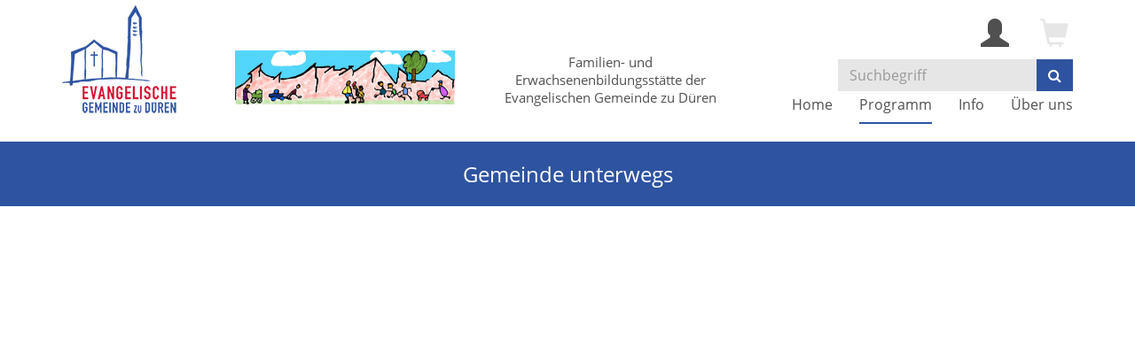

--- FILE ---
content_type: text/html; charset=utf-8
request_url: https://www.bildung-bewegt-dueren.de/programm/unterwegs/gemeinde-unterwegs/kategorie/89?orderby=ort&orderbyasc=1
body_size: 4830
content:
<!DOCTYPE html>
<html lang="en-US">
<head>

<meta charset="utf-8">
<!-- 
	This website is powered by TYPO3 - inspiring people to share!
	TYPO3 is a free open source Content Management Framework initially created by Kasper Skaarhoj and licensed under GNU/GPL.
	TYPO3 is copyright 1998-2025 of Kasper Skaarhoj. Extensions are copyright of their respective owners.
	Information and contribution at https://typo3.org/
-->

<base href="https://www.bildung-bewegt-dueren.de/">
<link rel="shortcut icon" href="/fileadmin/templates/alster/layout/img/favicon.ico" type="image/vnd.microsoft.icon">
<title>Evangelische Familienbildung &amp; Erwachsenenbildung Düren: Gemeinde unterwegs</title>
<meta http-equiv="x-ua-compatible" content="IE=edge,chrome=1" />
<meta name="generator" content="TYPO3 CMS" />
<meta name="viewport" content="width=device-width, initial-scale=1.0" />
<meta name="robots" content="index, follow" />
<meta name="author" content="DÃ¼ren evangelische FamilienbildungsstÃ¤tte" />
<meta name="description" content="Bootstrap" />
<meta name="twitter:card" content="summary" />


<link rel="stylesheet" type="text/css" href="/typo3temp/assets/css/7015c8c4ac.css?1608717025" media="all">
<link rel="stylesheet" type="text/css" href="/fileadmin/templates/alster/bootstrap/css/bootstrap.min.css?1608132018" media="all">
<link rel="stylesheet" type="text/css" href="/fileadmin/templates/alster/layout/fonts/font-awesome/css/font-awesome.min.css?1608132015" media="all">
<link rel="stylesheet" type="text/css" href="/fileadmin/templates/alster/layout/css/font-awesome-animation.min.css?1608132015" media="all">
<link rel="stylesheet" type="text/css" href="/fileadmin/templates/alster/extensions/yag/css/theme_alster.css?1608132018" media="all">
<link rel="stylesheet" type="text/css" href="/fileadmin/templates/alster/layout/css/style.css?1608132015" media="all" title="maincss">
<link rel="stylesheet" type="text/css" href="/fileadmin/templates/alster/layout/css/print.css?1608132015" media="print">




<script src="/fileadmin/templates/alster/layout/js/jquery-1.12.3.min.js?1608132018"></script>
<script src="/fileadmin/kuferweb/webbasys/functions.js?1689941966"></script>
<script src="/fileadmin/kuferweb/webtools/js/base64.js?1689941966"></script>
<script src="/fileadmin/kuferweb/webbasys/layout/js/knockout-min.js?1689941966"></script>
<script src="/fileadmin/kuferweb/webbasys/layout/js/knockout.mapping-latest.js?1689941966"></script>
<script src="/fileadmin/kuferweb/webbasys/layout/js/anmeldung.js?1689941966"></script>



    <!--[if lt IE 9]>
    <script src="//oss.maxcdn.com/libs/html5shiv/3.7.0/html5shiv.js"></script>
    <script src="//oss.maxcdn.com/libs/respond.js/1.3.0/respond.min.js"></script>
    <![endif]-->    <script>
    var _gaq = _gaq    [];
    _gaq.push(['_setAccount', 'UA-40348060-1']);
    _gaq.push(['_trackPageview']);
    (function() {
      var ga = document.createElement('script'); ga.type = 'text/javascript'; 
      ga.async = true;
      ga.src = ('https:' == document.location.protocol ? 'https://ssl' : 
      'http://www') + '.google-analytics.com/ga.js';
      var s = document.getElementsByTagName('script')[0]; 
      s.parentNode.insertBefore(ga, s);
    })();
    </script>

</head>
<body>
<div class='menue'>
<!-- H75A-->

<!-- H75E --><!-- B75A-->

<!-- B75E --><!-- F75A-->

<!-- F75E --></div>

<div class='hauptseite_clickpfad'><span class='clickpfad'>
<span class='clickadresse'> Kursangebote </span>
</span></div>
<div class='hauptseite_ohnestatus'>
</div>


<div id="wrap">
    <header>
        <div class="container">
            <div class="row">
                <div class="col-lg-2 col-md-2 col-sm-3 col-xs-4">
                    <div id="logo" class="navbar-header">
                        <a href="http://evangelischegemeinde-dueren.de/" title="Zur Startseite der Evangelischen Gemeinde zu Düren" target="_blank">
                     		<span class="pull-left" style="margin-right:15px;"><img src="/fileadmin/templates/alster/layout/img/logo.png" class="img-responsive"></span>
                    	</a>
                    </div>
                </div>

                <div class="col-lg-3 col-md-3 col-sm-3 col-xs-8">
                    <div id="logo_fb" class="navbar-header">
                        <a href="/" title="Zur Startseite">
                     		<span class="pull-left" style="margin-right:15px;"><img src="/fileadmin/templates/alster/layout/img/logo_fb.png" class="img-responsive"></span>
                    	</a>
                    </div>
                </div>

                <div class="col-lg-3 col-md-3 hidden-sm hidden-xs">
                    <span class="logo-text">Familien- und Erwachsenenbildungsstätte der Evangelischen Gemeinde zu Düren</span>
                </div>

                <div class="col-lg-4 col-md-4 col-sm-6 col-xs-12">
                    <div class="header-right clearfix">
                        <div id="header-functions" class="clearfix">
                            <!-- ND146A-->
<div id="header-wk" class="pull-right header-icon inactive">
  <span class="glyphicon glyphicon-shopping-cart fa-2x" aria-hidden="true" title="Es befinden sich keine Kurse im Warenkorb"></span>
</div>
<!-- ND146E -->
                            <div id="header-login" class="pull-right header-icon">
                                <div class='menue'>
<!-- H75A-->

<!-- H75E --><!-- B75A-->

<!-- B75E --><!-- F75A-->

<!-- F75E --></div>

<div class='hauptseite_clickpfad'><span class='clickpfad'>
<span class='clickadresse'> Kursangebote </span>
</span></div>
<div class='hauptseite_ohnestatus'>
<!-- H108A-->
<a href="index.php?id=32&kathaupt=236" rel="popover" data-placement="bottom" data-popover-content="#kw-login-menu-content" class="popover-maker">
  <span class="glyphicon glyphicon-user x2" aria-hidden="true"></span></a>
<div id="kw-login-menu-content" class="hide">
     <form id="wbloginform" action="index.php?id=32&amp;kathaupt=236" method="post">
        <input type="hidden" name="wbl_login" value="1">

        <div class="input-group">
            <label for="wblogin" class="sr-only">Benutzername</label>
            <span class="input-group-addon"><span class="glyphicon glyphicon-user"></span></span>
            <input id="wblogin" type="text" name="wblogin" placeholder="E-Mail" class="form-control">
        </div>
        <div class="input-group">
            <label for="wbpw" class="sr-only">Passwort</label>
            <span class="input-group-addon"><span class="glyphicon glyphicon-lock"></span></span>
            <input id="wbpw" type="password" name="wbpasswort" placeholder="Passwort eingeben" class="form-control">
        </div>
        <button class="btn btn-theme btn-block btn-xs" alt="Anmelden" title="Anmelden" type="submit">      
                    Anmelden
                </button>
        <br />
        <div class="row">
            <div class="col-md-12">
                <div class="text-right">
                    <a href="index.php?id=32&amp;kathaupt=256">Passwort vergessen?</a>
                </div>
            </div>
        </div>
    </form>
    
</div>


<!-- B108A-->

<!-- B108E --><!-- F108A-->

<!-- F108E --></div>


                            </div>
                        </div>
                        <div class="headersuche">
                            <div id="header-search-xs" class="pull-right visible-xs visible-sm header-icon">
                                <a href="index.php?id=15" title="kurssuche"><span class="glyphicon glyphicon-search x2" aria-hidden="true"></span></a>
                            </div>
                            <div id="header-navbar-toogle" class="pull-right">
                                <button type="button" class="navbar-toggle collapsed" data-toggle="collapse" data-target="#navigation"><span class="sr-only">Toggle navigation</span><span class="icon-bar top-bar"></span><span class="icon-bar middle-bar"></span><span class="icon-bar bottom-bar"></span></button>
                            </div>
                            <div id="header-search" class="pull-right hidden-xs hidden-sm">
                                <!-- B394A-->
<div id="kw-schnellsuche" class="clearfix">
<form action="index.php" method="get" class="navbar-form navbar-left" id="kw-fsearch-form">
  <div class="input-group">
    <input type="hidden" name="id" value="15">
    <input type="hidden" name="kathaupt" value="26;">
    <input type="hidden" name="suchesetzen" value="false;">
    <input name="kfs_stichwort_schlagwort" type="text" class="form-control" placeholder="Suchbegriff" id="kw-fsearch-input">
    <span class="input-group-btn">  
      <button class="btn btn-theme" title="Weiter im Anmeldevorgang" type="submit"><i class="fa fa-search"></i></button>
    </span>
  </div>
</form>
</div>
<!-- B394E -->
                            </div>
                        </div>
                    </div>
                </div>
                <nav id="navigation" class="collapse navbar-collapse">
                    <ul class="nav navbar-nav navbar-right"><li><a href="/" title="Home (ALT+H)"  accesskey="H">Home</a></li><li class="dropdown active"><a href="/programm" title="Programm (ALT+P)" class="dropdown-toggle" data-toggle="dropdown" accesskey="P">Programm</a><ul class="dropdown-menu"><li><a href="/programm/familienzentren" title="Familienzentren (ALT+F)"  accesskey="F">Familienzentren</a></li><li><a href="/programm/eltern-kinder-paedagogik" title="Eltern &amp; Kinder, Pädagogik (ALT+E)"  accesskey="E">Eltern & Kinder, Pädagogik</a></li><li><a href="/programm/gesundheit-freizeit" title="Gesundheit &amp; Freizeit (ALT+G)"  accesskey="G">Gesundheit & Freizeit</a></li><li><a href="/programm/natur-lebensart" title="Natur &amp; Lebensart (ALT+N)"  accesskey="N">Natur & Lebensart</a></li><li><a href="/programm/integrationskurse-sprache" title="Integrationskurse &amp; Sprache (ALT+I)"  accesskey="I">Integrationskurse & Sprache</a></li><li><a href="/programm/politik-theologie" title="Politik &amp; Theologie (ALT+O)"  accesskey="O">Politik & Theologie</a></li><li class="active"><a href="/programm/unterwegs" title="Unterwegs (ALT+U)"  accesskey="U">Unterwegs</a></li><li><a href="/programm/kultur-kreatives" title="Kultur &amp; Kreatives (ALT+K)"  accesskey="K">Kultur & Kreatives</a></li><li><a href="/programm/aeltere-gemeinschaft-hilfe" title="Ältere, Gemeinschaft &amp; Hilfe (ALT+L)"  accesskey="L">Ältere, Gemeinschaft & Hilfe</a></li><li><a href="/programm/aussenbezirke" title="Außenbezirke (ALT+A)"  accesskey="A">Außenbezirke</a></li><li><a href="/programm/kurssuche" title="Kurssuche (ALT+R)"  accesskey="R">Kurssuche</a></li></ul></li><li class="dropdown"><a href="/info" title="Info" class="dropdown-toggle" data-toggle="dropdown">Info</a><ul class="dropdown-menu"><li><a href="/info/aktuelles" title="Aktuelles (ALT+T)"  accesskey="T">Aktuelles</a></li><li><a href="/info/kontakt" title="Kontakt">Kontakt</a></li><li><a href="/info/wir-suchen" title="Wir suchen... (ALT+W)"  accesskey="W">Wir suchen...</a></li><li><a href="/info/das-netz-seniorenarbeit" title="&quot;Das Netz&quot; - Seniorenbildung (ALT+D)"  accesskey="D">"Das Netz" - Seniorenbildung</a></li><li><a href="/info/familienzentren-schulen" title="Familienzentren &amp; Schulen (ALT+M)"  accesskey="M">Familienzentren & Schulen</a></li><li><a href="/info/familie-digitalisierung" title="Familie &amp; Digitalisierung (ALT+S)"  accesskey="S">Familie & Digitalisierung</a></li><li><a href="/info/kindertagespflege" title="Kindertagespflege">Kindertagespflege</a></li><li><a href="/info/forum-politik-1" title="Forum Politik">Forum Politik</a></li><li><a href="/info/duerener-sozialrad" title="Dürener Sozialrad (ALT+Z)"  accesskey="Z">Dürener Sozialrad</a></li><li><a href="/info/repair-cafe" title="Repair Café (ALT+C)"  accesskey="C">Repair Café</a></li><li><a href="/info/zumba-party" title="Zumba-Party (ALT+B)"  accesskey="B">Zumba-Party</a></li><li><a href="/info/downloads" title="Downloads">Downloads</a></li><li><a href="/info/links" title="Links">Links</a></li><li><a href="/info/impressum" title="Impressum">Impressum</a></li><li><a href="/info/agb" title="AGB">AGB</a></li><li><a href="/info/datenschutzerklaerung" title="Datenschutzerklärung">Datenschutzerklärung</a></li></ul></li><li class="dropdown"><a href="/ueber-uns" title="Über uns" class="dropdown-toggle" data-toggle="dropdown">Über uns</a><ul class="dropdown-menu"><li><a href="/ueber-uns/wir-ueber-uns" title="Wir über uns">Wir über uns</a></li><li><a href="/ueber-uns/qualitaetsmanagement" title="Qualitätsmanagement (ALT+Q)"  accesskey="Q">Qualitätsmanagement</a></li><li><a href="/ueber-uns/unsere-dozenten" title="Unsere Dozenten">Unsere Dozenten</a></li><li><a href="/ueber-uns/aussenstellenuebersicht" title="Außenstellenübersicht">Außenstellenübersicht</a></li><li><a href="/ueber-uns/raumuebersicht" title="Raumübersicht">Raumübersicht</a></li></ul></li></ul>
                </nav>
            </div>
        </div>
    </header>

    
    
        <div id="sub-bar">
            <div class="container">
                <div class="page-title">Gemeinde unterwegs</div>
            </div>
        </div>
    

    <div id="content">
        <div class="container">
            
    

            <div id="c166" class="frame frame-default frame-type-list frame-layout-0">
                
                
                    



                
                
                    

    



                
                

    
        <!-- H85A-->

<!-- H85E --><div class='menue'>
<!-- H75A-->

<!-- H75E --><!-- B75A-->

<!-- B75E --><!-- F75A-->

<!-- F75E --></div>

<div class='hauptseite_clickpfad'><span class='clickpfad'>
<span class="clickadresse"> Kursangebote </span> <span class='trennzeichen'> &gt;&gt; </span> <a class='clickadresse ku_click_kategorie ku_click_katebene0' href='/programm/unterwegs/gemeinde-unterwegs/kategorie/Kufer_Web/145' title='Veranstaltungsübersicht Kufer_Web öffnen'> Kufer_Web</a> <span class='trennzeichen'> &gt;&gt; </span> <a class='clickadresse ku_click_kategorie ku_click_katebene145' href='/programm/unterwegs/kategorie/Unterwegs/61' title='Veranstaltungsübersicht Unterwegs öffnen'> Unterwegs</a> <span class='trennzeichen'> &gt;&gt; </span><span class='clickadrbold ku_click_kategorie ku_click_katebene61 ku_click_unterste_ebene'> Gemeinde unterwegs</span></span></div>
<div class='hauptseite'>
  <div class='hauptseite_status'>
  </div>

 <div class='hauptseite_kurse'>
<!-- ND12A-->

<!-- ND12E --> </div>

</div><!-- F85A-->

<!-- F85E -->
    


                
                    



                
                
                    



                
            </div>

        


        </div>
    </div>

</div>

<div id="sub-content">
    <div class="container">
        <div id="foot-content">
            <div class="row"><div class="col-md-4">
    

            <div id="c8" class="frame frame-default frame-type-html frame-layout-0">
                
                
                    



                
                
                

    <p><strong>Familien- und Erwachsenenbildungsstätte im Haus der Evangelischen Gemeinde</strong><br>
  Wilhelm-Wester-Weg 1A | 52349 Düren
  <br>
  <i class="fa fa-phone" aria-hidden="true"></i> 02421/188-170
  <br>
 
  <i class="fa fa-envelope-o" aria-hidden="true"></i> <a href="mailto:bildung@ekir.de" title="Mail an die Familienbildungsstätte senden">Mail an Sekretariat</a>
</p>

<p><strong>Integrationskurse</strong>
  <br>
  Alpha und Zweitschrift: <i class="fa fa-phone" aria-hidden="true"></i> 02421/188-116
  <br>
 Allgemein und Eltern:  <i class="fa fa-phone" aria-hidden="true"></i> 02421/188-216
  </p>


<p><strong>Bankverbindung</strong>
  <br>
  IBAN: DE 7839 5501 1000 0010 0750
  <br>
  BIC: SDUEDE33XXX (Sparkasse Düren)
  </p>

<p><strong>Nachbarschaftstreff Düren-Nord</strong>
  <br>
  Neue Jülicher Str. 22 | 52353 Düren
  <br>
  <i class="fa fa-phone" aria-hidden="true"></i> 02421/44249
  <br>
  <i class="fa fa-envelope-o" aria-hidden="true"></i> <a href="mailto:renate.wesemann@ekir.de" title="Mail an den Nachbarschaftstreff Düren-Nord senden">Mail an Nachbarschaftstreff</a>
</p>






                
                    



                
                
                    



                
            </div>

        

</div><div class="col-md-4">
    

            <div id="c9" class="frame frame-default frame-type-textmedia frame-layout-0">
                
                
                    



                
                

    
        

    



    


                

    <div class="ce-textpic ce-center ce-above">
        
            



        

        
                <div class="ce-bodytext">
                    
                    <h3 class="text-center"><strong>Öffnungszeiten<br> Sekretariat</strong></h3>
<p class="text-center"><strong>Montag bis Donnerstag<br> 8:30 bis 12:30 Uhr</strong></p>
                </div>
            

        
    </div>


                
                    



                
                
                    



                
            </div>

        


    

            <div id="c304" class="frame frame-default frame-type-textmedia frame-layout-0 frame-space-before-small">
                
                
                    



                
                

    
        

    



    


                

    <div class="ce-textpic ce-center ce-above">
        
            

    <div class="ce-gallery" data-ce-columns="2" data-ce-images="2">
        
            <div class="ce-outer">
                <div class="ce-inner">
        
        
            <div class="ce-row">
                
                    
                        <div class="ce-column">
                            

        
<figure class="image">
    
            <a href="https://www.facebook.com/familienbildung.dueren/" title="Facebook" target="_blank" rel="noreferrer">
                
<img class="image-embed-item" src="/fileadmin/_processed_/2/0/csm_facebook_like_thumb_1a276ea4b1.png" width="75" height="64" loading="lazy" alt="" />


            </a>
        
    
        <figcaption class="image-caption">
            Facebook
        </figcaption>
    
</figure>


    


                        </div>
                    
                
                    
                        <div class="ce-column">
                            

        
<figure class="image">
    
            <a href="https://www.instagram.com/familienbildung_dueren/" title="Instagram" target="_blank" rel="noreferrer">
                
<img class="image-embed-item" src="/fileadmin/_processed_/2/e/csm_instagram-1675670_1280_dd4518b7ad.png" width="75" height="76" loading="lazy" alt="" />


            </a>
        
    
        <figcaption class="image-caption">
            Instagram
        </figcaption>
    
</figure>


    


                        </div>
                    
                
            </div>
        
        
                </div>
            </div>
        
    </div>



        

        
                <div class="ce-bodytext">
                    
                    <p class="text-center">&nbsp;</p>
<p>&nbsp;</p>
                </div>
            

        
    </div>


                
                    



                
                
                    



                
            </div>

        

</div><div class="col-md-4"><ul class="footer-navigation"><li><a href="/service-navigation/kontakt">Kontakt</a></li><li><a href="/service-navigation/impressum">Impressum</a></li><li><a href="/service-navigation/agb">AGB</a></li><li><a href="/info/datenschutzerklaerung">Datenschutzerklärung</a></li><li class="last"><a href="/service-navigation/sitemap">Sitemap</a></li></ul>
    

            <div id="c101" class="frame frame-default frame-type-textmedia frame-layout-0">
                
                
                    



                
                

    
        

    



    


                

    <div class="ce-textpic ce-center ce-below">
        

        
                
            

        
            

    <div class="ce-gallery" data-ce-columns="1" data-ce-images="1">
        
            <div class="ce-outer">
                <div class="ce-inner">
        
        
            <div class="ce-row">
                
                    
                        <div class="ce-column">
                            

        
<figure class="image">
    
            <a href="https://www.familienbildung-in-nrw.de/start" title="Evangelisches Familienbildungswerk Rheinland" target="_blank" rel="noreferrer">
                
<img class="image-embed-item" title="Evangelisches Familienbildungswerk Rheinland" alt="Evangelisches Familienbildungswerk Rheinland" src="/fileadmin/_processed_/7/b/csm_fbw_rheinland_bc5a41400d.png" width="150" height="121" loading="lazy" />


            </a>
        
    
</figure>


    


                        </div>
                    
                
            </div>
        
        
                </div>
            </div>
        
    </div>



        
    </div>


                
                    



                
                
                    



                
            </div>

        


    

            <div id="c772" class="frame frame-default frame-type-image frame-layout-0 frame-space-before-small">
                
                
                    



                
                
                    

    



                
                

    <div class="ce-image ce-center ce-above">
        

    <div class="ce-gallery" data-ce-columns="1" data-ce-images="1">
        
            <div class="ce-outer">
                <div class="ce-inner">
        
        
            <div class="ce-row">
                
                    
                        <div class="ce-column">
                            

        
<figure class="image">
    
            <a href="https://eeb-nordrhein.de/" target="_blank" rel="noreferrer">
                
<img class="image-embed-item" src="/fileadmin/_processed_/f/4/csm_eh-logo-neut_246d9b723b.png" width="225" height="42" loading="lazy" alt="" />


            </a>
        
    
</figure>


    


                        </div>
                    
                
            </div>
        
        
                </div>
            </div>
        
    </div>



    </div>


                
                    



                
                
                    



                
            </div>

        

</div></div>
        </div>
    </div>
</div>

<footer>
    <div class="container">
        <div class="footer-content row">
            <div class="col-md-6 col-sm-6">
                <div class="footer-text-left"><a href="http://www.kufer.de/" tilte="Kubus Software GmbH" target="_blank"><span class="copyright">&copy;  Kubus Software GmbH</span></a></div>
            </div>
            <div class="col-md-6 col-sm-6">
                <div class="footer-text-right"><a href="http://www.kufer.de/" tilte="Kubus Software GmbH" target="_blank"><img class="logo" src="/fileadmin/templates/alster/layout/img/kuferlogo.png" tilte="Logo" alt="Logo"></a></div>
            </div>
        </div>
    </div>
</footer>

<a href="#" class="scrollToTop"><i class="fa fa-angle-up fa-2x" aria-hidden="true"></i></a>
<script src="/fileadmin/templates/alster/bootstrap/js/bootstrap.min.js?1608132018"></script>

<script src="/fileadmin/templates/alster/layout/js/responsiveslides.min.js?1608132018"></script>
<script src="/fileadmin/templates/alster/layout/js/bootstrap-datepicker.min.js?1608132018"></script>
<script src="/fileadmin/templates/alster/layout/js/layout.js?1608132018"></script>



</body>
</html>

--- FILE ---
content_type: text/css
request_url: https://www.bildung-bewegt-dueren.de/fileadmin/templates/alster/extensions/yag/css/theme_alster.css?1608132018
body_size: -309
content:
.tx-yag-thumb-innerframe img, .tx-yag-image img {
    max-width: 100% !important;
    height: auto;
}

.tx-yag-item-thumb-outerframe {
    height: auto;    

}

--- FILE ---
content_type: text/css
request_url: https://www.bildung-bewegt-dueren.de/fileadmin/templates/alster/layout/css/style.css?1608132015
body_size: 10449
content:
.line-height{line-height: 1.375}@font-face{font-family: 'OpenSans';src: url('../fonts/OpenSans-Regular.ttf') format('truetype')}html{font-size: 62.5%}body{font-family: 'OpenSans', sans-serif;color: #505050;font-size: 16px;font-size: 1.6rem;line-height: 1.375}h3{font-size: 24px;font-size: 2.4rem}h4{font-size: 18px;font-size: 1.8rem}h5{font-size: 14px;font-size: 1.4rem}h6{font-size: 24px;font-size: 2.4rem;padding-bottom: 10px}a{color: #2e53a1;-webkit-transition: all .3s;-moz-transition: all .3s;-ms-transition: all .3s;-o-transition: all .3s;transition: all .3s}header a,#sub-content a{color: #505050}a:hover,a:focus{color: #2e53a1}.inactive{color: #e6e6e6}span.underline{font-size: 24px;border-bottom: 1px solid #e6e6e6;padding: 5px 10px 5px 0px;display: block;margin-bottom: 10px}.block{display: block}.margin-top{margin-top: 25px}.x2{font-size: 2em}@media (min-width: 768px){.pull-right-sm{float: right}}@media (max-width: 768px){#logo_fb{margin-top: 62px !important}}.box-grau{background-color: #e6e6e6;margin-left: -15px;margin-right: -15px;padding: 15px;border: 1px solid #dedede}.form-control{font-size: 16px;font-size: 1.6rem;border-radius: 0;height: 36px;line-height: 1.375}.btn{border-radius: 0;font-size: 16px;font-size: 1.6rem;line-height: 1.375;-webkit-transition: all .3s;-moz-transition: all .3s;-ms-transition: all .3s;-o-transition: all .3s;transition: all .3s}.small,small{font-size: 50%}.text-primary{color: #2e53a1}a.text-primary:focus,a.text-primary:hover{color: #28498d}.panel{border-radius: 0}.panel-default > .panel-heading{background-color: #e6e6e6}.popover{max-width: 300px;border-radius: 0;z-index: 999}.list-group{border-radius: 0}.list-group-item{border-left: 0;border-right: 0}.list-group-item:first-child,.list-group-item:last-child{border-radius: 0}.pagination,.pagination > li:first-child > a,.pagination > li:first-child > span,.pagination > li:last-child > a,.pagination > li:last-child > span{border-radius: 0}.pagination > li > a,.pagination > li > span,.pagination > li > a:focus,.pagination > li > a:hover,.pagination > li > span:focus,.pagination > li > span:hover{color: #2e53a1}.pagination > li > a,.pagination > li > span{line-height: 1.375}.col-xs-15,.col-sm-15,.col-md-15,.col-lg-15{position: relative;min-height: 1px;padding-right: 10px;padding-left: 10px}.col-xs-15{width: 20%;float: left}@media (min-width: 768px){.col-sm-15{width: 20%;float: left}}@media (min-width: 992px){.col-md-15{width: 20%;float: left}}@media (min-width: 1200px){.col-lg-15{width: 20%;float: left}}.navbar-toggle .icon-bar{width: 35px;-webkit-transition: all .2s;-moz-transition: all .2s;-ms-transition: all .2s;-o-transition: all .2s;transition: all .2s;background-color: #2e53a1;height: 4px}.navbar-toggle.collapsed .icon-bar{background-color: #505050}.navbar-toggle.collapsed .top-bar{transform: rotate(0)}.navbar-toggle .top-bar{transform: rotate(45deg);transform-origin: 7% 90%;margin-top: 4px}.navbar-toggle.collapsed .middle-bar{opacity: 1;margin-top: 7px;margin-bottom: 7px}.navbar-toggle .middle-bar{opacity: 0}.navbar-toggle.collapsed .bottom-bar{transform: rotate(0)}.navbar-toggle .bottom-bar{transform: rotate(-45deg);transform-origin: 26% 100%}.dropdown-menu{font-size: 16px;font-size: 1.6rem;padding: 0}.dropdown-menu > li > a{color: #505050}.dropdown-menu > li > a{padding: 10px 20px;border-bottom: 1px solid #ddd}.dropdown-menu > li:last-child > a{border-bottom: none}.dropdown-menu > .active > a,.dropdown-menu > .active > a:focus,.dropdown-menu > .active > a:hover{background-color: #2e53a1}@media (min-width: 992px){.dropdown-menu{top: 113%}.dropdown-menu:before{border-width: 11px;content: "";position: absolute;display: block;width: 0;height: 0;border-color: transparent;border-style: solid;top: -11px;right: 15px;border-top-width: 0;border-bottom-color: #999;border-bottom-color: rgba(0,0,0,0.25)}.dropdown-menu:after{content: "";border-width: 10px;position: absolute;display: block;width: 0;height: 0;border-color: transparent;border-style: solid;top: -10px;right: 16px;border-top-width: 0;border-bottom-color: #fff}}@media (max-width: 991px){.navbar-nav .open .dropdown-menu > li > a{padding: 10px 15px}}header{top: 0;left: 0;z-index: 900;position: fixed;height: 150px;width: 100%;background-color: #fff;-webkit-transition: height .3s;-moz-transition: height .3s;-ms-transition: height .3s;-o-transition: height .3s;transition: height .3s;border-bottom: 1px solid #fff}#logo{margin-top: 6px;-webkit-transition: all .3s;-moz-transition: all .3s;-ms-transition: all .3s;-o-transition: all .3s;transition: all .3s}#logo_fb{margin-top: 25px}#logo_fb img{height: 61px;margin-top: -15px}@media (min-width: 992px){#logo_fb{margin-top: 72px}}#logo h1,#logo h2{margin: 0}#header-functions{color: #505050;float: right}header.smaller{background-color: #f8f8f8;border-bottom: 1px solid #e7e7e7}#header-wk{position: relative}#header-wk .badge{position: absolute;top: -5px;right: -5px;background-color: #2e53a1}#header-login{position: relative}#header-login .badge{position: absolute;top: -5px;right: -5px;background-color: #2e53a1;min-width: 21px;padding: 3px 0px}@media (min-width: 992px){header.smaller{height: 110px}header.smaller #logo{margin-top: 9px}header.smaller #logo img{max-width: 75px}header.smaller #header-functions,header.smaller .headersuche{visibility: hidden;opacity: 0;height: 0;margin: 0}header.smaller .header-right{margin-top: 20px;-webkit-transition: all .3s;-moz-transition: all .3s;-ms-transition: all .3s;-o-transition: all .3s;transition: all .3s}header.smaller #logo_fb{margin-top: 36px}header.smaller #navigation{float: right}header.smaller .logo-text{padding-top: 35px;display: block;text-align: center;font-size: 12px}.header-right{float: right;margin-top: 20px}body{padding-top: 160px}#header-functions{margin-bottom: 10px}#navigation{float: right;margin-top: -10px}#navigation .nav > li > a{-webkit-transform: translateZ(0);transform: translateZ(0);-webkit-backface-visibility: hidden;backface-visibility: hidden;-moz-osx-font-smoothing: grayscale}#navigation .nav > li > a:before{content: "";position: absolute;z-index: -1;left: 50%;right: 50%;bottom: 3px;margin-left: 15px;margin-right: 15px;background: #2e53a1;height: 2px;-webkit-transition-property: left, right;transition-property: left, right;-webkit-transition-duration: 0.3s;transition-duration: 0.3s;-webkit-transition-timing-function: ease-out;transition-timing-function: ease-out}#navigation .nav > li > a:focus,#navigation .nav > li > a:hover,#navigation .nav > .open > a{background-color: transparent}#navigation .nav > li > a:focus:before,#navigation .nav > li > a:hover:before,#navigation .nav > li.active > a:before{left: 0;right: 0}}@media (max-width: 991px){#logo{margin-top: 10px;margin-right: 0;margin-left: 0;height: 100px}#header-functions{text-align: center;float: right}body{padding-top: 181px}header.smaller,header{height: 181px}header .navbar-collapse{max-height: 340px;background-color: #fff}#header-wk .badge{top: 0px;right: 0px}#navigation .navbar-nav > li > a{background: #e6e6e6;margin: 5px 0px}#navigation{clear: both}}span.name{display: block;font-size: 34px;color: #505050}.name.bottom{font-weight: bold}.header-icon{margin: 0px 5px 0px 30px;display: inline-block}#header-search .navbar-form{margin: 0}#header-search .navbar-form{padding: 0}@media (max-width: 992px){.header-icon{padding: 9px 0px;margin-top: 8px;margin-right: 10px;margin-bottom: 8px}}@media (max-width: 350px){.header-icon,.navbar-toggle{margin-right: 0px}}#hero{background: #ffffff;background: -moz-linear-gradient(top, #fff 0%, #fff 10%, #2e53a1 10%, #2e53a1 90%, #2e53a1 90%, #fff 90%, #fff 90%, #fff 100%);background: -webkit-linear-gradient(top, #fff 0%, #fff 10%, #2e53a1 10%, #2e53a1 90%, #2e53a1 90%, #fff 90%, #fff 90%, #fff 100%);background: linear-gradient(to bottom, #fff 0%, #fff 10%, #2e53a1 10%, #2e53a1 90%, #2e53a1 90%, #fff 90%, #fff 90%, #fff 100%)}#sub-bar{background: #2e53a1;padding: 20px 0px}#sub-bar .page-title{color: #fff;text-align: center;font-size: 24px;font-size: 2.4rem}.breadcrumb{padding: 0;margin: 0;color: #fff;background: none}#content .hauptseite_clickpfad{display: none}ol.breadcrumb,.hauptseite_clickpfad{float: left}.breadcrumb a,.clickpfad a,.breadcrumb > .active,.breadcrumb > li + li:before,span.trennzeichen,.clickadrbold,.clickpfad{color: #fff}span.trennzeichen{padding: 0 5px}.hauptseite_clickpfad span.clickpfad:before{content: "\002F";color: #fff;padding: 0 5px}.hauptseite_clickpfad span.trennzeichen:first-child{display: none}.hauptseite_clickpfad a.clickadresse[title=" �ffnen"] + .trennzeichen{display: none}#content{min-height: 500px;margin-top: 25px}.katimages{margin: 70px 0px 30px 0px}.katimages a{color: #505050;display: block}.katimages img{display: block;max-width: 100%;height: auto;width: 100%}.katimages figure{position: relative;display: block !important}.katimages figcaption{position: absolute;bottom: 0;background: rgba(230,230,230,0.9);width: 100%;text-align: center;padding: 5px;display: block;font-weight: 700}.katimages .ce-center .ce-outer,.katimages .ce-left .ce-gallery,.ce-column,.katimages .ce-center .ce-inner{float: none}@media (max-width: 760px){.katimages{margin: 0px 0px 0px 0px}}#sub-content{margin-top: 50px;min-height: 218px;background: #ffffff;background: -moz-linear-gradient(top, #fff 0%, #fff 20%, #2e53a1 20%, #2e53a1 100%);background: -webkit-linear-gradient(top, #fff 0%, #fff 20%, #2e53a1 20%, #2e53a1 100%);background: linear-gradient(to bottom, #fff 0%, #fff 20%, #2e53a1 20%, #2e53a1 100%)}#sub-content .container{background: #e6e6e6;position: relative;min-height: 218px}#foot-content{padding: 15px 0px}#foot-content h4{margin: 0px 0px 10px 0px}footer{height: 72px;background: #505050;color: #e6e6e6}footer a{color: #e6e6e6}footer a:hover{color: #e6e6e6;text-decoration: none}.footer-content{background: #505050}.footer-text-left{text-align: left}.footer-text-right{text-align: right}.footer-content .copyright{margin: 26px 0px 0px 0px;display: block}.footer-content .logo{margin-top: 10px}.footer-navigation{margin: 0;list-style: none;text-align: right}.footer-navigation li{display: inline-block}.footer-navigation li a{display: block;padding: 0px 10px;margin: 0px 0px 10px 0px;border-right: 1px solid #505050}.footer-navigation li.last a{border-right: 0px;padding-right: 0}@media (max-width: 767px){#foot-content{text-align: center}.footer-navigation{text-align: center;padding: 0}}@media (max-width: 480px){.footer-navigation{float: none;list-style: none;text-align: center;margin: 30px 0px 0px 0px;padding: 0}.footer-navigation li{display: block}.footer-navigation li a{display: block;padding: 10px 10px;margin: 0px 0px 10px 0px;border: 1px solid #ddd;background: #2e53a1;color: #fff !important}.footer-navigation li a:hover{background: #28498d}}@media (max-width: 550px){#content .csc-textpic-imagewrap img{max-width: 100%;height: auto !important;width: auto}div.csc-textpic-intext-left-nowrap .csc-textpic-imagewrap{float: none}.csc-textpic-intext-left-nowrap .csc-textpic-text{margin-left: 0px}div.csc-textpic-intext-right-nowrap .csc-textpic-imagewrap{float: none}.csc-textpic-intext-right-nowrap .csc-textpic-text{margin-right: 0px}div.csc-textpic-intext-right .csc-textpic-imagewrap{float: none}div.csc-textpic-intext-left .csc-textpic-imagewrap{float: none}}#cookie-bar{padding: 4px !important}#cookie-bar .cb-enable,#cookie-bar .cb-disable,#cookie-bar .cb-policy{padding: 2px 12px !important}.logo-text{padding-top: 60px;display: block;text-align: center;font-size: 15px}@media (max-width: 1197px){.logo-text{font-size: 12px}}@media (max-width: 992px){.logo-text{font-size: 14px}}@media (max-width: 767px){#logo img{max-height: 100px}}@media (min-width: 768px) and (max-width: 991px){.header-right{margin-top: 80px}#logo_fb{margin-top: 86px}}@media (max-width: 474px){#logo img{min-height: 100px;min-width: 110px}#logo_fb img{max-height: 50px}}.ce-div{border: 0;margin: 0;padding: 0;height: 100px}.lgrid{border: 1px solid #ccc;padding: 0px 10px}#c197 .ce-uploads img,#c381 .ce-uploads img{float: left;padding-right: 0;margin-right: 1em;vertical-align: top;border: 1px solid #505050}#c196 .ce-uploads img{float: left;padding-right: 0;margin-right: 1em;vertical-align: top;border: 1px solid #505050}.btn-theme{background-color: #2e53a1;border-color: #2e53a1;color: #fff !important}.btn-theme:hover,.btn-theme:focus,.btn-theme:active,.btn-theme.active{background-color: #254381;color: #fff}.btn-theme.disabled:hover,.btn-theme.disabled:focus,.btn-theme.disabled:active,.btn-theme.disabled.active,.btn-theme[disabled]:hover,.btn-theme[disabled]:focus,.btn-theme[disabled]:active,.btn-theme[disabled].active,fieldset[disabled] .btn-theme:hover,fieldset[disabled] .btn-theme:focus,fieldset[disabled] .btn-theme:active,fieldset[disabled] .btn-theme.active{background-color: #2e53a1;border-color: #2e53a1;color: #fff}.news-list-item h4{font-weight: bold}.news-list-item .btn-read-more{font-weight: bold;text-transform: lowercase}.news-list-item .btn-read-more:after{content: "...";color: #2e53a1;margin-left: -2px}.news-list-item .extra{display: none}.news-single .thumbnail{border: none}.topnews p{margin-bottom: 0}.rslides{position: relative;list-style: none;overflow: hidden;width: 100%;padding: 0;margin: 0}.rslides li{-webkit-backface-visibility: hidden;position: absolute;display: none;width: 100%;left: 0;top: 0;height: 350px}.rslides li:first-child{position: relative;display: block;float: left}.rslides img{display: block;height: auto;float: left;width: 100%;border: 0}.rslides_container{position: relative}.rslides1_nav{position: absolute;-webkit-tap-highlight-color: rgba(0,0,0,0);top: 45%;left: 0;z-index: 99;opacity: 0.8}.rslides1_nav.next{left: auto;background-position: right top;right: 0}.rslides1_nav.next:focus{color: #2e53a1}.rslides2_nav{position: absolute;-webkit-tap-highlight-color: rgba(0,0,0,0);top: 0;left: 0;display: block;background: #fff;opacity: 0;filter: alpha(opacity=1);width: 48%;text-indent: -9999px;overflow: hidden;height: 91%}.rslides2_nav.next{left: auto;right: 0}.rslides3_nav{position: absolute;-webkit-tap-highlight-color: rgba(0,0,0,0);opacity: 0.6;text-indent: -9999px;overflow: hidden;top: 0;bottom: 0;left: 0;background: #000 url("themes.gif") no-repeat left 50%;width: 38px}.rslides_tabs{margin-top: 10px;position: absolute;width: 100%;padding-left: 0;list-style-type: none}.rslides_tabs li{float: none;padding-right: 5px}.rslides_tabs li:last-child{padding-right: 0px}@media (min-width: 768px){.rslides_tabs li{display: table-cell;width: 1%}}.rslides_tabs a{text-indent: -9999px;overflow: hidden;background: #e6e6e6;background: rgba(0,0,0,0.2);-webkit-box-shadow: inset 0 0 2px 0 rgba(0,0,0,0.3);-moz-box-shadow: inset 0 0 2px 0 rgba(0,0,0,0.3);box-shadow: inset 0 0 2px 0 rgba(0,0,0,0.3);width: 100%;height: 9px;position: relative;display: block;padding: 0 10px}.rslides_tabs .rslides_here a{background: #222;background: rgba(0,0,0,0.8)}.rslides .caption{position: absolute;display: block;bottom: 30px;left: 30px;padding: 11px;text-align: center;color: #fff;background: #d50d30;font-size: 40px;font-size: 2.5vw;text-transform: uppercase}.scrollToTop{padding: 10px 16px;color: #fff;text-decoration: none;position: fixed;bottom: 45px;right: 45px;display: none;background: #2e53a1;text-align: center;border: 1px solid #233f79}.scrollToTop:hover,.scrollToTop:focus{background: #28498d;color: #fff;text-decoration: none}@media (max-width: 480px){.scrollToTop{bottom: 10px;right: 10px;padding: 0px 5px}}/*!
 * Datepicker for Bootstrap v1.7.0-dev (https://github.com/eternicode/bootstrap-datepicker)
 * * Copyright 2012 Stefan Petre
 * Improvements by Andrew Rowls
 * Licensed under the Apache License v2.0 (http://www.apache.org/licenses/LICENSE-2.0)
 */.datepicker{padding: 4px;direction: ltr}.datepicker-inline{width: 220px}.datepicker.datepicker-rtl{direction: rtl}.datepicker.datepicker-rtl table tr td span{float: right}.datepicker-dropdown{top: 0;left: 0}.datepicker-dropdown:before{content: '';display: inline-block;border-left: 7px solid transparent;border-right: 7px solid transparent;border-bottom: 7px solid #999;border-top: 0;border-bottom-color: rgba(0,0,0,0.2);position: absolute}.datepicker-dropdown:after{content: '';display: inline-block;border-left: 6px solid transparent;border-right: 6px solid transparent;border-bottom: 6px solid #fff;border-top: 0;position: absolute}.datepicker-dropdown.datepicker-orient-left:before{left: 6px}.datepicker-dropdown.datepicker-orient-left:after{left: 7px}.datepicker-dropdown.datepicker-orient-right:before{right: 6px}.datepicker-dropdown.datepicker-orient-right:after{right: 7px}.datepicker-dropdown.datepicker-orient-bottom:before{top: -7px}.datepicker-dropdown.datepicker-orient-bottom:after{top: -6px}.datepicker-dropdown.datepicker-orient-top:before{bottom: -7px;border-bottom: 0;border-top: 7px solid #999}.datepicker-dropdown.datepicker-orient-top:after{bottom: -6px;border-bottom: 0;border-top: 6px solid #fff}.datepicker > div{display: none}.datepicker table{margin: 0;-webkit-touch-callout: none;-webkit-user-select: none;-khtml-user-select: none;-moz-user-select: none;-ms-user-select: none;user-select: none}.datepicker td,.datepicker th{text-align: center;width: 20px;height: 20px;border: none}.table-striped .datepicker table tr td,.table-striped .datepicker table tr th{background-color: transparent}.datepicker table tr td.day:hover,.datepicker table tr td.day.focused{background: #eee;cursor: pointer}.datepicker table tr td.old,.datepicker table tr td.new{color: #999}.datepicker table tr td.disabled,.datepicker table tr td.disabled:hover{background: none;color: #999;cursor: default}.datepicker table tr td.highlighted{background: #d9edf7;border-radius: 0}.datepicker table tr td.today,.datepicker table tr td.today:hover,.datepicker table tr td.today.disabled,.datepicker table tr td.today.disabled:hover{background-color: #fa9d4d;color: #fff}.datepicker table tr td.today:hover,.datepicker table tr td.today:hover:hover,.datepicker table tr td.today.disabled:hover,.datepicker table tr td.today.disabled:hover:hover,.datepicker table tr td.today:active,.datepicker table tr td.today:hover:active,.datepicker table tr td.today.disabled:active,.datepicker table tr td.today.disabled:hover:active,.datepicker table tr td.today.active,.datepicker table tr td.today:hover.active,.datepicker table tr td.today.disabled.active,.datepicker table tr td.today.disabled:hover.active,.datepicker table tr td.today.disabled,.datepicker table tr td.today:hover.disabled,.datepicker table tr td.today.disabled.disabled,.datepicker table tr td.today.disabled:hover.disabled,.datepicker table tr td.today[disabled],.datepicker table tr td.today:hover[disabled],.datepicker table tr td.today.disabled[disabled],.datepicker table tr td.today.disabled:hover[disabled]{background-color: #fa953e}.datepicker table tr td.today:active,.datepicker table tr td.today:hover:active,.datepicker table tr td.today.disabled:active,.datepicker table tr td.today.disabled:hover:active,.datepicker table tr td.today.active,.datepicker table tr td.today:hover.active,.datepicker table tr td.today.disabled.active,.datepicker table tr td.today.disabled:hover.active{background-color: #2e53a1}.datepicker table tr td.today:hover:hover{color: #fff}.datepicker table tr td.today.active:hover{color: #fff}.datepicker table tr td.range,.datepicker table tr td.range:hover,.datepicker table tr td.range.disabled,.datepicker table tr td.range.disabled:hover{background: #eee;-webkit-border-radius: 0;-moz-border-radius: 0;border-radius: 0}.datepicker table tr td.range.today,.datepicker table tr td.range.today:hover,.datepicker table tr td.range.today.disabled,.datepicker table tr td.range.today.disabled:hover{background-color: #fa9d4d;color: #fff}.datepicker table tr td.range.today:hover,.datepicker table tr td.range.today:hover:hover,.datepicker table tr td.range.today.disabled:hover,.datepicker table tr td.range.today.disabled:hover:hover,.datepicker table tr td.range.today:active,.datepicker table tr td.range.today:hover:active,.datepicker table tr td.range.today.disabled:active,.datepicker table tr td.range.today.disabled:hover:active,.datepicker table tr td.range.today.active,.datepicker table tr td.range.today:hover.active,.datepicker table tr td.range.today.disabled.active,.datepicker table tr td.range.today.disabled:hover.active,.datepicker table tr td.range.today.disabled,.datepicker table tr td.range.today:hover.disabled,.datepicker table tr td.range.today.disabled.disabled,.datepicker table tr td.range.today.disabled:hover.disabled,.datepicker table tr td.range.today[disabled],.datepicker table tr td.range.today:hover[disabled],.datepicker table tr td.range.today.disabled[disabled],.datepicker table tr td.range.today.disabled:hover[disabled]{background-color: #fa9d4d}.datepicker table tr td.range.today:active,.datepicker table tr td.range.today:hover:active,.datepicker table tr td.range.today.disabled:active,.datepicker table tr td.range.today.disabled:hover:active,.datepicker table tr td.range.today.active,.datepicker table tr td.range.today:hover.active,.datepicker table tr td.range.today.disabled.active,.datepicker table tr td.range.today.disabled:hover.active{background-color: #fa953e}.datepicker table tr td.selected,.datepicker table tr td.selected:hover,.datepicker table tr td.selected.disabled,.datepicker table tr td.selected.disabled:hover{background-color: #e6e6e6;color: #fff}.datepicker table tr td.selected:hover,.datepicker table tr td.selected:hover:hover,.datepicker table tr td.selected.disabled:hover,.datepicker table tr td.selected.disabled:hover:hover,.datepicker table tr td.selected:active,.datepicker table tr td.selected:hover:active,.datepicker table tr td.selected.disabled:active,.datepicker table tr td.selected.disabled:hover:active,.datepicker table tr td.selected.active,.datepicker table tr td.selected:hover.active,.datepicker table tr td.selected.disabled.active,.datepicker table tr td.selected.disabled:hover.active,.datepicker table tr td.selected.disabled,.datepicker table tr td.selected:hover.disabled,.datepicker table tr td.selected.disabled.disabled,.datepicker table tr td.selected.disabled:hover.disabled,.datepicker table tr td.selected[disabled],.datepicker table tr td.selected:hover[disabled],.datepicker table tr td.selected.disabled[disabled],.datepicker table tr td.selected.disabled:hover[disabled]{background-color: #dedede}.datepicker table tr td.selected:active,.datepicker table tr td.selected:hover:active,.datepicker table tr td.selected.disabled:active,.datepicker table tr td.selected.disabled:hover:active,.datepicker table tr td.selected.active,.datepicker table tr td.selected:hover.active,.datepicker table tr td.selected.disabled.active,.datepicker table tr td.selected.disabled:hover.active{background-color: #e6e6e6}.datepicker table tr td.active,.datepicker table tr td.active:hover,.datepicker table tr td.active.disabled,.datepicker table tr td.active.disabled:hover{background-color: #2e53a1;color: #fff}.datepicker table tr td.active:hover,.datepicker table tr td.active:hover:hover,.datepicker table tr td.active.disabled:hover,.datepicker table tr td.active.disabled:hover:hover,.datepicker table tr td.active:active,.datepicker table tr td.active:hover:active,.datepicker table tr td.active.disabled:active,.datepicker table tr td.active.disabled:hover:active,.datepicker table tr td.active.active,.datepicker table tr td.active:hover.active,.datepicker table tr td.active.disabled.active,.datepicker table tr td.active.disabled:hover.active,.datepicker table tr td.active.disabled,.datepicker table tr td.active:hover.disabled,.datepicker table tr td.active.disabled.disabled,.datepicker table tr td.active.disabled:hover.disabled,.datepicker table tr td.active[disabled],.datepicker table tr td.active:hover[disabled],.datepicker table tr td.active.disabled[disabled],.datepicker table tr td.active.disabled:hover[disabled]{background-color: #2b4d95}.datepicker table tr td.active:active,.datepicker table tr td.active:hover:active,.datepicker table tr td.active.disabled:active,.datepicker table tr td.active.disabled:hover:active,.datepicker table tr td.active.active,.datepicker table tr td.active:hover.active,.datepicker table tr td.active.disabled.active,.datepicker table tr td.active.disabled:hover.active{background-color: #2e53a1}.datepicker table tr td span{display: block;width: 23%;height: 54px;line-height: 54px;float: left;margin: 1%;cursor: pointer}.datepicker table tr td span:hover,.datepicker table tr td span.focused{background: #eee}.datepicker table tr td span.disabled,.datepicker table tr td span.disabled:hover{background: none;color: #999;cursor: default}.datepicker table tr td span.active,.datepicker table tr td span.active:hover,.datepicker table tr td span.active.disabled,.datepicker table tr td span.active.disabled:hover{background-color: #2e53a1;color: #fff}.datepicker table tr td span.active:hover,.datepicker table tr td span.active:hover:hover,.datepicker table tr td span.active.disabled:hover,.datepicker table tr td span.active.disabled:hover:hover,.datepicker table tr td span.active:active,.datepicker table tr td span.active:hover:active,.datepicker table tr td span.active.disabled:active,.datepicker table tr td span.active.disabled:hover:active,.datepicker table tr td span.active.active,.datepicker table tr td span.active:hover.active,.datepicker table tr td span.active.disabled.active,.datepicker table tr td span.active.disabled:hover.active,.datepicker table tr td span.active.disabled,.datepicker table tr td span.active:hover.disabled,.datepicker table tr td span.active.disabled.disabled,.datepicker table tr td span.active.disabled:hover.disabled,.datepicker table tr td span.active[disabled],.datepicker table tr td span.active:hover[disabled],.datepicker table tr td span.active.disabled[disabled],.datepicker table tr td span.active.disabled:hover[disabled]{background-color: #2b4d95}.datepicker table tr td span.active:active,.datepicker table tr td span.active:hover:active,.datepicker table tr td span.active.disabled:active,.datepicker table tr td span.active.disabled:hover:active,.datepicker table tr td span.active.active,.datepicker table tr td span.active:hover.active,.datepicker table tr td span.active.disabled.active,.datepicker table tr td span.active.disabled:hover.active{background-color: #2b4d95}.datepicker table tr td span.old,.datepicker table tr td span.new{color: #999}.datepicker .datepicker-switch{width: 145px}.datepicker .datepicker-switch,.datepicker .prev,.datepicker .next,.datepicker tfoot tr th{cursor: pointer}.datepicker .datepicker-switch:hover,.datepicker .prev:hover,.datepicker .next:hover,.datepicker tfoot tr th:hover{background: #eee}.datepicker .prev .disabled,.datepicker .next .disabled{visibility: hidden}.datepicker .cw{font-size: 10px;width: 12px;padding: 0 2px 0 5px;vertical-align: middle}.input-append.date .add-on,.input-prepend.date .add-on{cursor: pointer}.input-append.date .add-on i,.input-prepend.date .add-on i{margin-top: 3px}.input-daterange input{text-align: center}.input-daterange input:first-child{-webkit-border-radius: 3px 0 0 3px;-moz-border-radius: 3px 0 0 3px;border-radius: 3px 0 0 3px}.input-daterange input:last-child{-webkit-border-radius: 0 3px 3px 0;-moz-border-radius: 0 3px 3px 0;border-radius: 0 3px 3px 0}.input-daterange .add-on{display: inline-block;width: auto;min-width: 16px;height: 18px;padding: 4px 5px;font-weight: normal;line-height: 18px;text-align: center;text-shadow: 0 1px 0 #fff;vertical-align: middle;background-color: #eee;border: 1px solid #ccc;margin-left: -5px;margin-right: -5px}.powermail_legend{display: none}.hauptseite_clickpfad,span.clickpfad{display: none;visibility: hidden}.seiteblaettern{margin: 0}.tx-yag-item-meta{display: none}span.statusmeldung{color: #2e53a1;font-weight: bold;text-align: center;display: block;margin-bottom: 25px}@media (max-width: 480px){.kw-buttonleiste .btn{display: block;margin-bottom: 15px;float: none;white-space: normal;width: 100%}.kw-buttonleiste .pull-right,.kw-buttonleiste .pull-left{float: none !important}}.kw-paginationleiste{margin-bottom: 20px}.kw-paginationleiste .forward{text-align: right;min-width: 40px;min-height: 1px}.kw-paginationleiste .backward{min-width: 40px;min-height: 1px}@media (max-width: 400px){.kw-paginationleiste .kw-pages{clear: both;padding-top: 20px}}.kw-anmart-box{position: relative;z-index: 10}.kw-anmart-description{position: absolute;bottom: 0;z-index: 99;width: 100%;text-align: center;background: rgba(230,230,230,0.9);padding: 5px;font-weight: 700;color: #505050}.warnungpflichtfelder{display: none}.validierung,.pflicht{color: #ff0000}.kw-best-nn{color: #c0c0c0}.kw-anmeldung-label{height: 36px}.kw-anmeldung-label label{padding-top: 7px}.kw-best-label,.kw-best-data{padding-bottom: 15px}.kw-best-data{font-weight: 700}.kw-anm-kurse .row{margin-bottom: 5px}.kw-anm-kurse .haupttnnichtimkurs span{text-decoration: line-through;color: #8c8c8c}.kw-anm-kurse .btn.btn-theme i{width: 18px}.kw-anm-kurse .box{border: 1px solid #e6e6e6;padding: 15px 0px;margin: 0px 0px 20px 0px;background-color: #fafafa}h3.kw-anm-best{margin-top: 30px;color: #2e53a1}span.unhighlight{color: #8c8c8c}#kw-anm-art{color: #ffffff}.calltoaction{position: relative;width: auto;padding: 15px 25px;margin-top: 10px;margin-bottom: 10px}.calltoaction > .row{display: table;width: 100%}.calltoaction > .row > [class^="col-"],.calltoaction > .row > [class*=" col-"]{float: none;display: table-cell;vertical-align: middle}.cta-contents{padding-top: 10px;padding-bottom: 10px}.cta-title{margin: 0 auto 15px;padding: 0}.cta-desc{padding: 0}.cta-button{padding-top: 10px;padding-bottom: 10px}@media (max-width: 991px){.calltoaction > .row{display: block;width: auto}.calltoaction > .row > [class^="col-"],.calltoaction > .row > [class*=" col-"]{float: none;display: block;vertical-align: middle;position: relative}.cta-contents{text-align: center}}.wizard{margin: 20px auto;background: #fff}.wizard .nav-tabs{position: relative;margin: 40px auto;margin-bottom: 0;border-bottom-color: #e0e0e0}.wizard > div.wizard-inner{position: relative}.connecting-line{height: 2px;background: #e0e0e0;position: absolute;width: 80%;margin: 0 auto;left: 0;right: 0;top: 50%;z-index: 1}.wizard .nav-tabs > li.active > a,.wizard .nav-tabs > li.active > a:hover,.wizard .nav-tabs > li.active > a:focus{color: #555555;cursor: default;border: 0;border-bottom-color: transparent}span.round-tab{width: 70px;height: 70px;line-height: 70px;display: inline-block;border-radius: 100px;background: #fff;border: 2px solid #e0e0e0;z-index: 2;position: absolute;left: 0;text-align: center;font-size: 25px}span.round-tab i{color: #555555}.wizard li.active span.round-tab{background: #fff;border: 2px solid #5bc0de}.wizard li.active span.round-tab i{color: #5bc0de}span.round-tab:hover{color: #333;border: 2px solid #333}.wizard .nav-tabs > li{width: 25%}.wizard li:after{content: " ";position: absolute;left: 46%;opacity: 0;margin: 0 auto;bottom: 0px;border: 5px solid transparent;border-bottom-color: #5bc0de;transition: .1s ease-in-out}.wizard li.active:after{content: " ";position: absolute;left: 46%;opacity: 1;margin: 0 auto;bottom: 0px;border: 10px solid transparent;border-bottom-color: #5bc0de}.wizard .nav-tabs > li a{width: 70px;height: 70px;margin: 20px auto;border-radius: 100%;padding: 0}.wizard .nav-tabs > li a:hover{background: transparent}.wizard .tab-pane{position: relative;padding-top: 50px}.wizard h3{margin-top: 0}@media (max-width: 585px){.wizard{width: 90%;height: auto !important}span.round-tab{font-size: 16px;width: 50px;height: 50px;line-height: 50px}.wizard .nav-tabs > li a{width: 50px;height: 50px;line-height: 50px}.wizard li.active:after{content: " ";position: absolute;left: 35%}}.kw-kurs-fotos a{overflow: hidden;display: block;margin-bottom: 30px}@media (max-width: 767px){.kw-kurs-fotos a{height: initial}.kw-kurs-fotos img{margin-left: auto;margin-right: auto;display: block}}.kw-table-header{background-color: #2e53a1;color: #fff}.kw-table-header a,.kw-table-header a:hover,.kw-table-header a:focus{color: #fff}.kw-table-sort .fa{margin-right: 8px}.kw-table-row,.kw-table-header{padding: 10px 0}.kw-table-label{clear: left}.kw-table-row.alt2{background-color: #f2f2f2}@media (max-width: 480px){.kw-table-label{width: auto;min-width: 85px}}@media (max-width: 350px){.kw-table-label{width: 100%;padding-top: 6px;padding-bottom: 2px}.kw-table-data{width: 100%}}@media (max-width: 767px){.kw-table a.kw-kurstitel{font-weight: bold;margin-bottom: 15px;display: block}.kw-table-label{font-weight: bold;padding-bottom: 4px}}@media (min-width: 768px){.kw-table{padding: 0 15px}}.kw-nurbuchbare{text-align: center;margin-bottom: 15px}.kw-nurbuchbare .filter-alle,.kw-nurbuchbare .selected .filter-buchbare{display: none}.kw-nurbuchbare .selected .filter-alle{display: inline}.kw-kursuebersicht .ampelbutton{font-size: 1.5em}.kw-kursuebersicht .ampelbutton.voll{color: #fa9d4d}.kw-kursuebersicht .ampelbutton.nicht_buchbar,.kw-kursuebersicht .ampelbutton.wkgebucht{color: #d7d7d7}.kw-mitarbeiter img{max-width: 45px}@media (min-width: 768px){.kw-kursuebersicht .ampelbutton{text-align: center;margin-top: -7px}}@media (min-width: 767px){.kw-unterkategorien{text-align: center}#geschwisterliste{text-align: center}}@media (max-width: 767px){.kw-kursuebersicht .ampelbutton{font-size: 2em}.kw-kursuebersicht .ampelbutton.nicht_buchbar{display: none}.kw-kursuebersicht .ampelbutton.wkgebucht{display: inline}.kw-unterkategorien .list-group-item{padding: 0}.kw-unterkategorien .list-group-item a{padding: 8px 0;display: block}.kw-kursuebersicht .k_ampel img{display: inline}}.kw-highlight .tag,.kw-highlight .monat{width: 50px;font-weight: bold;color: #2e53a1;text-align: center;line-height: 20px}.kw-highlight .kw-kurstitel{font-weight: bold}.kw-highlight .media-left-inner{border: 1px solid #2e53a1;padding: 4px 0}#kw-schnellsuche .form-control{background: #e6e6e6;border-radius: 0;border-color: #e6e6e6;-webkit-box-shadow: none;box-shadow: none}@media (max-width: 767px){#kw-schnellsuche{padding: 9px 10px;margin-top: 8px;margin-right: 15px;margin-bottom: 8px}}@media (max-width: 767px){#kw-schnellsuche{padding: 9px 10px;margin-top: 8px;margin-right: 15px;margin-bottom: 8px}}@media (max-width: 350px){#kw-schnellsuche{margin-right: 3px}}.kw-wk-menu-list{border-radius: 0;margin-top: 10px}.kw-wk-menu-list .list-group-item{padding: 10px 0px}.kw-wk-menu-list .kw-del-kurs{margin-left: 25px}#wbloginform .input-group{margin-bottom: 10px}@media (max-width: 767px){.panel-merkliste{margin-top: 15px;margin-bottom: 5px}}.panel-heading-merkliste.notavailable{opacity: 0.7;-ms-filter: "progid:DXImageTransform.Microsoft.Alpha(Opacity=70)";filter: alpha(opacity=70);-moz-opacity: 0.7;-khtml-opacity: 0.7}.kw-dozdetails .kw-foto{max-width: 350px}.kw-kalender{text-align: center;border: 1px solid #000}.kw-kalender table{table-layout: fixed}.kw-kalender th,.kw-kalender td{border: 0px !important}.kw-kalender td,.kw-kalender th{text-align: center}.eine a,.mehrere a{display: block;text-align: center;background-color: #2e53a1;color: #fff;width: 25px;margin: 0 auto;padding: 1px}.table > tbody > tr > td{vertical-align: middle}@media (min-width: 992px){.kw-kalender{table-layout: fixed;max-width: 260px;margin: auto}}@media (max-width: 767px){.feedback_eingabe_code .btn{width: 100%;display: block;margin-top: 15px}}table.legend{margin: auto}.ce-center{text-align: center}/*# sourceMappingURL=data:application/json,%7B%22version%22%3A3%2C%22sources%22%3A%5B%22www%5C%2Fhtdocs%5C%2Fw016e4c9%5C%2Fbildung-bewegt-dueren.de%5C%2Ffileadmin%5C%2Ftemplates%5C%2Falster%5C%2Flayout%5C%2Fcss%5C%2Fvariables.less%22%2C%22www%5C%2Fhtdocs%5C%2Fw016e4c9%5C%2Fbildung-bewegt-dueren.de%5C%2Ffileadmin%5C%2Ftemplates%5C%2Falster%5C%2Flayout%5C%2Fcss%5C%2Ftypo3.less%22%2C%22www%5C%2Fhtdocs%5C%2Fw016e4c9%5C%2Fbildung-bewegt-dueren.de%5C%2Ffileadmin%5C%2Ftemplates%5C%2Falster%5C%2Flayout%5C%2Fcss%5C%2Fbuttons.less%22%2C%22www%5C%2Fhtdocs%5C%2Fw016e4c9%5C%2Fbildung-bewegt-dueren.de%5C%2Ffileadmin%5C%2Ftemplates%5C%2Falster%5C%2Flayout%5C%2Fcss%5C%2Fextensions.less%22%2C%22www%5C%2Fhtdocs%5C%2Fw016e4c9%5C%2Fbildung-bewegt-dueren.de%5C%2Ffileadmin%5C%2Ftemplates%5C%2Falster%5C%2Flayout%5C%2Fcss%5C%2Fkuferweb.less%22%5D%2C%22names%22%3A%5B%5D%2C%22mappings%22%3A%22AAiBA%2CaAGI%2CmBAKJ%2CWACI%2CwBACA%2CSAAS%2CiCAAiC%2COAAO%2CYCvBrD%2CKACI%2CiBAGJ%2CKACI%2CaAAa%2CsBAAb%2CCACA%2CcAAA%2CCDAA%2CeAAA%2CCACA%2CiBAAA%2CCASA%2CmBCLJ%2CGDLI%2CeAAA%2CCACA%2CkBCQJ%2CGDTI%2CeAAA%2CCACA%2CkBCYJ%2CGDbI%2CeAAA%2CCACA%2CkBCgBJ%2CGDjBI%2CeAAA%2CCACA%2CiBAAA%2CCCkBA%2CqBAGJ%2CEACI%2CcAAA%2CCDCA%2C2BAAA%2CCACA%2CwBAAA%2CCACA%2CuBAAA%2CCACA%2CsBAAA%2CCACA%2CoBCDJ%2CMAAO%2CGAAG%2CYAAa%2CGACnB%2CeAGJ%2CCAAC%2COAAQ%2CCAAC%2COACN%2CeAGJ%2CUACI%2CeAGJ%2CIAAI%2CWACA%2CgBACA%2CgCAAA%2CCACA%2CyBAAA%2CCACA%2CeACA%2CoBAGJ%2COACI%2CeAGJ%2CYACI%2CiBAGJ%2CIACI%2CeASJ%2CQAN0B%2CkBACtB%2CeACI%2CcAUR%2CQANyB%2CkBACrB%2CSACI%2C6BAIR%2CUACI%2CyBAAA%2CCACA%2CmBACA%2CoBACA%2CcACA%2C0BAMJ%2CcDlFI%2CeAAA%2CCACA%2CiBAAA%2CCCmFA%2CiBACA%2CYAAA%2CCD3EA%2CmBC%2BEJ%2CKACI%2CiBD1FA%2CeAAA%2CCACA%2CiBAAA%2CCASA%2CkBAAA%2CCAcA%2C2BAAA%2CCACA%2CwBAAA%2CCACA%2CuBAAA%2CCACA%2CsBAAA%2CCACA%2CoBCoEJ%2COAAQ%2CMACJ%2CeAGJ%2CcACI%2CeAGJ%2CCAAC%2CaAAa%2COAAQ%2CCAAC%2CaAAa%2COAChC%2CeAGJ%2COACI%2CiBAGJ%2CcAAiB%2CkBACb%2C0BAGJ%2CSACI%2CiBACA%2CiBACA%2CaAGJ%2CYACI%2CiBAGJ%2CiBACI%2CeACA%2CgBAGJ%2CgBAAgB%2CaAAc%2CgBAAgB%2CYAC1C%2CiBAGJ%2CYAAa%2CWAAY%2CKAAE%2CYAAa%2CKAAG%2CWAAY%2CKAAE%2CYAAa%2CQAAM%2CWAAY%2CKAAE%2CWAAY%2CKAAG%2CWAAY%2CKAAE%2CWAAY%2CQAC%5C%2FH%2CiBAGJ%2CWAAY%2CKAAG%2CKAAG%2CWAAY%2CKAAG%2CQAAM%2CWAAY%2CKAAG%2CIAAC%2COAAQ%2CWAAY%2CKAAG%2CIAAC%2COAAQ%2CWAAY%2CKAAG%2COAAI%2COAAQ%2CWAAY%2CKAAG%2COAAI%2COACjI%2CeAGJ%2CWAAY%2CKAAG%2CKAAG%2CWAAY%2CKAAG%2CQDrI7B%2CmBC4IJ%2CWAAY%2CWAAY%2CWAAY%2CWAChC%2CmBACA%2CgBACA%2CoBACA%2CmBAGJ%2CWACI%2CWACA%2CYAUJ%2CQAP0B%2CkBACtB%2CWACI%2CWACA%2CaAWR%2CQAP0B%2CkBACtB%2CWACI%2CWACA%2CaAYR%2CQAR2B%2CmBACvB%2CWACI%2CWACA%2CaAeR%2CcAAe%2CWACX%2CYD3KA%2C2BAAA%2CCACA%2CwBAAA%2CCACA%2CuBAAA%2CCACA%2CsBAAA%2CCACA%2CmBAAA%2CCCyKA%2CyBAAA%2CCACA%2CYAGJ%2CcAAc%2CUAAW%2CWACrB%2C0BAGJ%2CcAAc%2CUAAW%2CUACrB%2CWAAW%2CUAGf%2CcAAe%2CUACX%2CWAAW%2CaAAX%2CCACA%2CwBAAA%2CCACA%2CgBAGJ%2CcAAc%2CUAAW%2CaACrB%2CWACA%2CgBACA%2CmBAGJ%2CcAAe%2CaACX%2CWAGJ%2CcAAc%2CUAAW%2CaACrB%2CWAAW%2CUAGf%2CcAAe%2CaACX%2CWAAW%2CcAAX%2CCACA%2C2BAQJ%2CeD%5C%2FOI%2CeAAA%2CCACA%2CiBAAA%2CCCgPA%2CWAGJ%2CcAAe%2CKAAG%2CKACd%2CeAGJ%2CcAAe%2CKAAG%2CKACd%2CkBAAA%2CCACA%2C8BAGJ%2CcAAiB%2CKAAE%2CWAAc%2CKAC7B%2CoBAGJ%2CcAAe%2CUAAQ%2CKAAG%2CcAAe%2CUAAQ%2CIAAC%2COAAQ%2CcAAe%2CUAAQ%2CIAAC%2COAC9E%2C0BAsCJ%2CQAnC0B%2CkBACtB%2CeACI%2CUAEJ%2CcAAc%2CQACV%2CmBACA%2CSAAS%2CEAAT%2CCACA%2CmBACA%2CeACA%2CSACA%2CUACA%2C0BACA%2CoBACA%2CWACA%2CYACA%2CoBACA%2C0BACA%2CsCAEJ%2CcAAc%2COACV%2CSAAS%2CEAAT%2CCACA%2CmBACA%2CmBACA%2CeACA%2CSACA%2CUACA%2C0BACA%2CoBACA%2CWACA%2CYACA%2CoBACA%2C2BAWR%2CQAP0B%2CkBACtB%2CWAAY%2CMAAM%2CeAAe%2CKAAG%2CKAChC%2CoBASR%2COACI%2COACA%2CQACA%2CaACA%2CgBACA%2CcACA%2CYACA%2CuBDlSA%2C8BAAA%2CCACA%2C2BAAA%2CCACA%2C0BAAA%2CCACA%2CyBAAA%2CCACA%2CsBAAA%2CCCgSA%2C8BAGJ%2CMACI%2CgBDxSA%2C2BAAA%2CCACA%2CwBAAA%2CCACA%2CuBAAA%2CCACA%2CsBAAA%2CCACA%2CoBCwSJ%2CSACI%2CiBAGJ%2CQAAS%2CKACL%2CaACA%2CkBASJ%2CQAN0B%2CkBACtB%2CSACI%2CkBAIR%2CKAAM%2CIAAI%2CKAAM%2CIACZ%2CUAGJ%2CkBACI%2CcAAA%2CCACA%2CaAKJ%2CMAAM%2CSACF%2C0BACA%2CiCAGJ%2CWACI%2CmBAGJ%2CUAAW%2CQACP%2CmBACA%2CUACA%2CYACA%2C0BAIJ%2CcACI%2CmBAGJ%2CaAAc%2CQACV%2CmBACA%2CUACA%2CYACA%2CyBAAA%2CCAEA%2CgBACA%2CiBA6FJ%2CQArF0B%2CkBACtB%2CMAAM%2CSACF%2CcADJ%2CMAAM%2CQAEF%2COACI%2CgBAHR%2CMAAM%2CQAKF%2CMAAM%2CKACF%2CgBANR%2CMAAM%2CQAQF%2CmBARJ%2CMAAM%2CQASF%2CcACI%2CmBACA%2CWACA%2CUACA%2CUAbR%2CMAAM%2CQAeF%2CeACI%2CiBD3XR%2C2BAAA%2CCACA%2CwBAAA%2CCACA%2CuBAAA%2CCACA%2CsBAAA%2CCACA%2CoBCuWA%2CMAAM%2CQAmBF%2CUACI%2CiBApBR%2CMAAM%2CQAsBF%2CaACI%2CaAvBR%2CMAAM%2CQA0BF%2CYACE%2CkBACA%2CeACA%2CmBACA%2CgBAIN%2CcACI%2CaACA%2CiBAEJ%2CKACI%2CmBAEJ%2CkBACI%2CoBAEJ%2CYACQ%2CaACA%2CkBAER%2CWAAY%2CKAAK%2CKAAG%2CKAChB%2CmBAAmB%2CaAAnB%2CCACA%2CWAAW%2CaAAX%2CCACA%2CoCACA%2C4BACA%2CmCAEJ%2CWAAY%2CKAAK%2CKAAG%2CIAAC%2CQACjB%2CSAAS%2CEAAT%2CCACA%2CmBACA%2CYACA%2CUACA%2CWACA%2CYACA%2CkBACA%2CmBACA%2CmBAAA%2CCACA%2CYACA%2CwCAAA%2CCACA%2CgCAAA%2CCACA%2CkCACA%2C0BACA%2C6CACA%2CqCAEJ%2CWAAY%2CKAAK%2CKAAG%2CIAAC%2COAAQ%2CWAAY%2CKAAK%2CKAAG%2CIAAC%2COAAQ%2CWAAY%2CKAAK%2CQAAM%2CKAC7E%2C8BAEJ%2CWAAY%2CKAAK%2CKAAG%2CIAAC%2CMAAM%2CQAAS%2CWAAY%2CKAAK%2CKAAG%2CIAAC%2CMAAM%2CQAAS%2CWAAY%2CKAAK%2CKAAE%2COAAQ%2CIAAC%2CQAChG%2CQACA%2CUA4CR%2CQAlC0B%2CkBACtB%2CMACI%2CiBACA%2CgBACA%2CeACA%2CcAEJ%2CkBACI%2CmBACA%2CaAEJ%2CKACI%2CmBAEJ%2CMAAM%2CSAAU%2COACZ%2CcAEJ%2CMAAO%2CkBACH%2CkBACA%2CuBAEJ%2CUAAW%2CQACP%2CSACA%2CWAEJ%2CWAAY%2CYAAc%2CKAAK%2CKAC3B%2CmBAAA%2CCACA%2CgBAEJ%2CYACI%2CaAIR%2CIAAI%2CMACA%2CeACA%2CgBACA%2CeAGJ%2CKAAK%2CQACD%2CkBAGJ%2CaACI%2CwBAAA%2CCACA%2CsBAGJ%2CcAAe%2CcACX%2CUAGJ%2CcAAe%2CcACX%2CWAYJ%2CQAT0B%2CkBACtB%2CaACI%2CgBAAA%2CCACA%2CgBACA%2CmBACA%2CoBAWR%2CQAP0B%2CkBACtB%2CaAAc%2CeACV%2CmBASR%2CMACI%2CoBACA%2CYAAY%2CkHAAZ%2CCACA%2CYAAY%2CqHAAZ%2CCACA%2CYAAY%2CoHAIhB%2CSACI%2CmBAAA%2CCACA%2CkBAQJ%2CQAAS%2CaACL%2CWAAA%2CCACA%2CmBD5jBA%2CeAAA%2CCACA%2CkBCokBJ%2CYACI%2CWACA%2CUACA%2CWAAA%2CCACA%2CiBAGJ%2CQAAS%2CuBACL%2CcAGJ%2CEAAE%2CYAAa%2CsBACX%2CYAGJ%2CWAAY%2CGAAG%2CUAAW%2CGAAG%2CWAAc%2CWAAS%2CWAAY%2CKAAG%2CKAAE%2CQAAS%2CIAAI%2CcAAe%2CcAAe%2CWAC5G%2CYAGJ%2CIAAI%2CcACA%2CeAGJ%2CqBAAsB%2CKAAI%2CUAAU%2CQAChC%2CSAAS%2COAAT%2CCACA%2CWAAA%2CCACA%2CeAGJ%2CqBAAsB%2CKAAI%2CaAAa%2CaACnC%2CcAMJ%2CqBAAsB%2CEAAC%2CaAAa%2CmBAAqB%2CiBACrD%2CcAQJ%2CSACI%2CkBACA%2CiBAGJ%2CWACI%2C0BAGJ%2CUAAW%2CGACP%2CcAAA%2CCACA%2CeAGJ%2CUAAW%2CKACP%2CeACA%2CgBACA%2CaACA%2CYAGJ%2CUAAW%2CQACP%2CmBACA%2C0BAGJ%2CUAAW%2CYACP%2CmBACA%2CUACA%2CiCAAA%2CCACA%2CYACA%2CmBACA%2CaACA%2CeACA%2CiBAGJ%2CUAAW%2CWAAW%2CWAAW%2CUAAW%2CSAAS%2CaAAa%2CWAAY%2CUAAW%2CWAAW%2CWAChG%2CYAUJ%2CQAP0B%2CkBACtB%2CWACI%2CyBASR%2CaACI%2CiBACA%2CkBACA%2CoBACA%2CYAAY%2CuEAAZ%2CCACA%2CYAAY%2C0EAAZ%2CCACA%2CYAAY%2CyEAIhB%2CYAAa%2CYACT%2CmBAAA%2CCACA%2CmBACA%2CkBAGJ%2CcACI%2CkBAGJ%2CaAAc%2CIACV%2CyBAQJ%2COACI%2CaACA%2CmBAAA%2CCACA%2CeAGJ%2CMAAO%2CGACH%2CeAGJ%2CMAAO%2CEAAC%2COACJ%2CcAAA%2CCACA%2CsBAGJ%2CgBACI%2CoBAGJ%2CkBACI%2CiBAGJ%2CmBACI%2CkBAGJ%2CeAAgB%2CYACZ%2CwBAAA%2CCACA%2CeAGJ%2CeAAgB%2COACZ%2CiBAGJ%2CmBACI%2CUACA%2CiBACA%2CkBAGJ%2CkBAAmB%2CIACf%2CsBAGJ%2CkBAAmB%2CGAAG%2CGAClB%2CeACA%2CiBAAA%2CCACA%2CwBAAA%2CCACA%2CgCAGJ%2CkBAAmB%2CGAAE%2CKAAM%2CGACvB%2CkBACA%2CiBAaJ%2CQAV0B%2CkBACtB%2CcACI%2CmBAEJ%2CmBACI%2CmBACA%2CYA6BR%2CQAzB0B%2CkBACtB%2CmBACI%2CYACA%2CiBACA%2CmBACA%2CwBAAA%2CCACA%2CWAEJ%2CkBAAmB%2CIACf%2CeAEJ%2CkBAAmB%2CGAAG%2CGAClB%2CeACA%2CkBAAA%2CCACA%2CwBAAA%2CCACA%2CsBAAA%2CCACA%2CmBAAA%2CCACA%2CWAAA%2CYAEJ%2CkBAAmB%2CGAAG%2CEAAC%2COACnB%2CqBAkCR%2CQA3B0B%2CkBACtB%2CQAAS%2CuBAAuB%2CKAC5B%2CgBACA%2CwBACA%2CYAEJ%2CGAAG%2C%2BBAAgC%2CwBAC%5C%2FB%2CYAEJ%2C%2BBAAgC%2CmBAC5B%2CiBAEJ%2CGAAG%2CgCAAiC%2CwBAChC%2CYAEJ%2CgCAAiC%2CmBAC7B%2CkBAEJ%2CGAAG%2CyBAA0B%2CwBACzB%2CYAEJ%2CGAAG%2CwBAAyB%2CwBACxB%2CaAgCR%2CYACI%2CwBAGJ%2CWAAY%2CYAAY%2CWAAY%2CaAAa%2CWAAY%2CYACzD%2CiBAAA%2CYAKJ%2CWACE%2CkBACA%2CeACA%2CmBACA%2CgBASF%2CQAN0B%2CmBACxB%2CWACE%2CiBAUJ%2CQANyB%2CkBACvB%2CWACE%2CiBAUJ%2CQANyB%2CkBACvB%2CKAAM%2CKACJ%2CmBAcJ%2CQAV0B%2CuBAAuB%2CkBAC9C%2CcACC%2CiBAEA%2CSACI%2CkBAkBR%2CQAbwB%2CkBAEpB%2CKAAM%2CKACF%2CkBACA%2CiBAGJ%2CQAAS%2CKACL%2CkBASR%2CQACI%2CUACA%2CUACA%2CWACA%2CcAOJ%2COACI%2CsBAAA%2CCACA%2CkBAOH%2CKAAM%2CYAAY%2CKAAM%2CKAAM%2CYAAY%2CKACtC%2CYACA%2CiBACA%2CkBACA%2CoBACA%2C0BAGL%2CKAAM%2CYAAY%2CKACb%2CYACA%2CiBACA%2CkBACA%2CoBACA%2C0BC77BL%2CWACI%2CyBAAA%2CCACA%2CqBAAA%2CCACA%2CWAAA%2CYAGJ%2CUAAU%2COAAQ%2CUAAU%2COAAQ%2CUAAU%2CQAAS%2CUAAU%2CQAC7D%2CyBAAA%2CCACA%2CYAGJ%2CUAAU%2CSAAS%2COAAQ%2CUAAU%2CSAAS%2COAAQ%2CUAAU%2CSAAS%2CQAAS%2CUAAU%2CSAAS%2CQAAS%2CUAAU%2CUAAU%2COAAQ%2CUAAU%2CUAAU%2COAAQ%2CUAAU%2CUAAU%2CQAAS%2CUAAU%2CUAAU%2CQAAS%2CQAAQ%2CUAAW%2CWAAU%2COAAQ%2CQAAQ%2CUAAW%2CWAAU%2COAAQ%2CQAAQ%2CUAAW%2CWAAU%2CQAAS%2CQAAQ%2CUAAW%2CWAAU%2CQACzW%2CyBAAA%2CCACA%2CqBAAA%2CCACA%2CYCdJ%2CeAAgB%2CIACd%2CkBAGF%2CeAAgB%2CgBACd%2CkBACA%2C0BAGF%2CeAAgB%2CeAAc%2COAC5B%2CeACA%2CcAAA%2CCACA%2CkBAGF%2CeAAgB%2CQACd%2CcAGF%2CYAAa%2CYACX%2CaAGF%2CQAAS%2CGACP%2CiBAQF%2CSACE%2CmBACA%2CiBACA%2CiBACA%2CYACA%2CWACA%2CUAGF%2CQAAS%2CIACP%2CoCACA%2CmBACA%2CcACA%2CYACA%2CQACA%2COACA%2CcAGF%2CQAAS%2CGAAE%2CaACT%2CmBACA%2CeACA%2CYAGF%2CQAAS%2CKACP%2CeACA%2CaACA%2CYACA%2CYACA%2CUAGF%2CmBACE%2CmBAGF%2CcACE%2CmBACA%2C0CAAA%2CCACA%2CSACA%2CQACA%2CYACA%2CaAGF%2CaAAa%2CMACX%2CWACA%2C8BAAA%2CCACA%2CSAGF%2CaAAa%2CKAAK%2COAChB%2CeAGF%2CcACE%2CmBACA%2C0CAAA%2CCACA%2COACA%2CQACA%2CeACA%2CiBAEA%2CWACA%2CwBAAA%2CCACA%2CWACA%2CqBACA%2CiBACA%2CYAGF%2CaAAa%2CMACX%2CWACA%2CSAGF%2CcACE%2CmBACA%2C0CAAA%2CCACA%2CaACA%2CqBACA%2CiBACA%2COACA%2CUACA%2CQACA%2CqBAAqB%2CgCAArB%2CCACA%2CYAGF%2CcACE%2CiBACA%2CmBACA%2CYACA%2CgBACA%2CsBAGF%2CaAAc%2CIACZ%2CYACA%2CmBAGF%2CaAAc%2CGAAE%2CYACd%2CmBAUF%2CQAP0B%2CkBACxB%2CaAAc%2CIACZ%2CoBACA%2CWAIJ%2CaAAc%2CGACZ%2CqBACA%2CiBACA%2CmBAAA%2CCACA%2C2BAAA%2CCACA%2CmDAAA%2CCACA%2CgDAAA%2CCACA%2C2CAAA%2CCACA%2CYACA%2CYACA%2CmBACA%2CeACA%2CgBAGF%2CaAAc%2CcAAc%2CGAC1B%2CiBACA%2C4BAGF%2CQAAS%2CUACP%2CmBACA%2CeACA%2CaACA%2CWACA%2CcACA%2CmBACA%2CWAAA%2CCACA%2CmBAAA%2CCACA%2CgBACA%2CiBACA%2C0BAQF%2CaACE%2CkBAAA%2CCACA%2CWAAA%2CCACA%2CsBACA%2CgBACA%2CaACA%2CYACA%2CcACA%2CmBAAA%2CCACA%2CmBACA%2C0BAGF%2CYAAY%2COAAQ%2CYAAY%2COAC9B%2CmBAAA%2CCACA%2CWAAA%2CCACA%2CsBAYF%2CQAT0B%2CkBACxB%2CaACE%2CaACA%2CYACA%3B%3B%3B%3B%3BGAYJ%2CYACE%2CaACA%2CeAGF%2CmBACE%2CaAGF%2CWAAW%2CgBACT%2CeAGF%2CWAAW%2CeAAgB%2CMAAM%2CGAAG%2CGAAG%2CMACrC%2CaAGF%2CqBACE%2COACA%2CQAGF%2CoBAAoB%2CQAClB%2CSAAS%2CEAAT%2CCACA%2CsBACA%2CkCAAA%2CCACA%2CmCAAA%2CCACA%2C6BAAA%2CCACA%2CcACA%2CoCAAA%2CCACA%2CmBAGF%2CoBAAoB%2COAClB%2CSAAS%2CEAAT%2CCACA%2CsBACA%2CkCAAA%2CCACA%2CmCAAA%2CCACA%2C6BAAA%2CCACA%2CcACA%2CmBAGF%2CoBAAoB%2CuBAAuB%2CQACzC%2CUAGF%2CoBAAoB%2CuBAAuB%2COACzC%2CUAGF%2CoBAAoB%2CwBAAwB%2CQAC1C%2CWAGF%2CoBAAoB%2CwBAAwB%2COAC1C%2CWAGF%2CoBAAoB%2CyBAAyB%2CQAC3C%2CUAGF%2CoBAAoB%2CyBAAyB%2COAC3C%2CUAGF%2CoBAAoB%2CsBAAsB%2CQACxC%2CaACA%2CiBACA%2C2BAGF%2CoBAAoB%2CsBAAsB%2COACxC%2CaACA%2CiBACA%2C2BAGF%2CWAAc%2COACZ%2CcAGF%2CWAAY%2COACV%2CUACA%2C4BACA%2C0BACA%2CyBACA%2CuBACA%2CsBACA%2CkBAGF%2CWAAY%2CIAAI%2CWAAY%2CIAC1B%2CmBACA%2CYACA%2CaACA%2CaAGF%2CcAAe%2CYAAY%2CMAAM%2CGAAG%2CIAAI%2CcAAe%2CYAAY%2CMAAM%2CGAAG%2CIAC1E%2C8BAGF%2CWAAY%2CMAAM%2CGAAG%2CGAAE%2CIAAI%2COAAQ%2CWAAY%2CMAAM%2CGAAG%2CGAAE%2CIAAI%2CSAC5D%2CiBACA%2CgBAGF%2CWAAY%2CMAAM%2CGAAG%2CGAAE%2CKAAM%2CWAAY%2CMAAM%2CGAAG%2CGAAE%2CKAClD%2CYAGF%2CWAAY%2CMAAM%2CGAAG%2CGAAE%2CUAAW%2CWAAY%2CMAAM%2CGAAG%2CGAAE%2CSAAS%2COAChE%2CiBACA%2CYACA%2CgBAGF%2CWAAY%2CMAAM%2CGAAG%2CGAAE%2CaACrB%2CoBACA%2CiBAGF%2CWAAY%2CMAAM%2CGAAG%2CGAAE%2COAAQ%2CWAAY%2CMAAM%2CGAAG%2CGAAE%2CMAAM%2COAAQ%2CWAAY%2CMAAM%2CGAAG%2CGAAE%2CMAAM%2CUAAW%2CWAAY%2CMAAM%2CGAAG%2CGAAE%2CMAAM%2CSAAS%2COAChJ%2CyBAAA%2CCACA%2CYAGF%2CWAAY%2CMAAM%2CGAAG%2CGAAE%2CMAAM%2COAAQ%2CWAAY%2CMAAM%2CGAAG%2CGAAE%2CMAAM%2CMAAM%2COAAQ%2CWAAY%2CMAAM%2CGAAG%2CGAAE%2CMAAM%2CSAAS%2COAAQ%2CWAAY%2CMAAM%2CGAAG%2CGAAE%2CMAAM%2CSAAS%2CMAAM%2COAAQ%2CWAAY%2CMAAM%2CGAAG%2CGAAE%2CMAAM%2CQAAS%2CWAAY%2CMAAM%2CGAAG%2CGAAE%2CMAAM%2CMAAM%2CQAAS%2CWAAY%2CMAAM%2CGAAG%2CGAAE%2CMAAM%2CSAAS%2CQAAS%2CWAAY%2CMAAM%2CGAAG%2CGAAE%2CMAAM%2CSAAS%2CMAAM%2CQAAS%2CWAAY%2CMAAM%2CGAAG%2CGAAE%2CMAAM%2CQAAS%2CWAAY%2CMAAM%2CGAAG%2CGAAE%2CMAAM%2CMAAM%2CQAAS%2CWAAY%2CMAAM%2CGAAG%2CGAAE%2CMAAM%2CSAAS%2CQAAS%2CWAAY%2CMAAM%2CGAAG%2CGAAE%2CMAAM%2CSAAS%2CMAAM%2CQAAS%2CWAAY%2CMAAM%2CGAAG%2CGAAE%2CMAAM%2CUAAW%2CWAAY%2CMAAM%2CGAAG%2CGAAE%2CMAAM%2CMAAM%2CUAAW%2CWAAY%2CMAAM%2CGAAG%2CGAAE%2CMAAM%2CSAAS%2CUAAW%2CWAAY%2CMAAM%2CGAAG%2CGAAE%2CMAAM%2CSAAS%2CMAAM%2CUAAW%2CWAAY%2CMAAM%2CGAAG%2CGAAE%2CMAAM%2CWAAY%2CWAAY%2CMAAM%2CGAAG%2CGAAE%2CMAAM%2CMAAM%2CWAAY%2CWAAY%2CMAAM%2CGAAG%2CGAAE%2CMAAM%2CSAAS%2CWAAY%2CWAAY%2CMAAM%2CGAAG%2CGAAE%2CMAAM%2CSAAS%2CMAAM%2CWACh5B%2C0BAGF%2CWAAY%2CMAAM%2CGAAG%2CGAAE%2CMAAM%2CQAAS%2CWAAY%2CMAAM%2CGAAG%2CGAAE%2CMAAM%2CMAAM%2CQAAS%2CWAAY%2CMAAM%2CGAAG%2CGAAE%2CMAAM%2CSAAS%2CQAAS%2CWAAY%2CMAAM%2CGAAG%2CGAAE%2CMAAM%2CSAAS%2CMAAM%2CQAAS%2CWAAY%2CMAAM%2CGAAG%2CGAAE%2CMAAM%2CQAAS%2CWAAY%2CMAAM%2CGAAG%2CGAAE%2CMAAM%2CMAAM%2CQAAS%2CWAAY%2CMAAM%2CGAAG%2CGAAE%2CMAAM%2CSAAS%2CQAAS%2CWAAY%2CMAAM%2CGAAG%2CGAAE%2CMAAM%2CSAAS%2CMAAM%2CQACjW%2C0BAGF%2CWAAY%2CMAAM%2CGAAG%2CGAAE%2CMAAM%2CMAAM%2COACjC%2CYAGF%2CWAAY%2CMAAM%2CGAAG%2CGAAE%2CMAAM%2COAAO%2COAClC%2CYAGF%2CWAAY%2CMAAM%2CGAAG%2CGAAE%2COAAQ%2CWAAY%2CMAAM%2CGAAG%2CGAAE%2CMAAM%2COAAQ%2CWAAY%2CMAAM%2CGAAG%2CGAAE%2CMAAM%2CUAAW%2CWAAY%2CMAAM%2CGAAG%2CGAAE%2CMAAM%2CSAAS%2COAChJ%2CiBACA%2CyBACA%2CsBACA%2CiBAGF%2CWAAY%2CMAAM%2CGAAG%2CGAAE%2CMAAM%2COAAQ%2CWAAY%2CMAAM%2CGAAG%2CGAAE%2CMAAM%2CMAAM%2COAAQ%2CWAAY%2CMAAM%2CGAAG%2CGAAE%2CMAAM%2CMAAM%2CUAAW%2CWAAY%2CMAAM%2CGAAG%2CGAAE%2CMAAM%2CMAAM%2CSAAS%2COACxK%2CyBAAA%2CCACA%2CYAGF%2CWAAY%2CMAAM%2CGAAG%2CGAAE%2CMAAM%2CMAAM%2COAAQ%2CWAAY%2CMAAM%2CGAAG%2CGAAE%2CMAAM%2CMAAM%2CMAAM%2COAAQ%2CWAAY%2CMAAM%2CGAAG%2CGAAE%2CMAAM%2CMAAM%2CSAAS%2COAAQ%2CWAAY%2CMAAM%2CGAAG%2CGAAE%2CMAAM%2CMAAM%2CSAAS%2CMAAM%2COAAQ%2CWAAY%2CMAAM%2CGAAG%2CGAAE%2CMAAM%2CMAAM%2CQAAS%2CWAAY%2CMAAM%2CGAAG%2CGAAE%2CMAAM%2CMAAM%2CMAAM%2CQAAS%2CWAAY%2CMAAM%2CGAAG%2CGAAE%2CMAAM%2CMAAM%2CSAAS%2CQAAS%2CWAAY%2CMAAM%2CGAAG%2CGAAE%2CMAAM%2CMAAM%2CSAAS%2CMAAM%2CQAAS%2CWAAY%2CMAAM%2CGAAG%2CGAAE%2CMAAM%2CMAAM%2CQAAS%2CWAAY%2CMAAM%2CGAAG%2CGAAE%2CMAAM%2CMAAM%2CMAAM%2CQAAS%2CWAAY%2CMAAM%2CGAAG%2CGAAE%2CMAAM%2CMAAM%2CSAAS%2CQAAS%2CWAAY%2CMAAM%2CGAAG%2CGAAE%2CMAAM%2CMAAM%2CSAAS%2CMAAM%2CQAAS%2CWAAY%2CMAAM%2CGAAG%2CGAAE%2CMAAM%2CMAAM%2CUAAW%2CWAAY%2CMAAM%2CGAAG%2CGAAE%2CMAAM%2CMAAM%2CMAAM%2CUAAW%2CWAAY%2CMAAM%2CGAAG%2CGAAE%2CMAAM%2CMAAM%2CSAAS%2CUAAW%2CWAAY%2CMAAM%2CGAAG%2CGAAE%2CMAAM%2CMAAM%2CSAAS%2CMAAM%2CUAAW%2CWAAY%2CMAAM%2CGAAG%2CGAAE%2CMAAM%2CMAAM%2CWAAY%2CWAAY%2CMAAM%2CGAAG%2CGAAE%2CMAAM%2CMAAM%2CMAAM%2CWAAY%2CWAAY%2CMAAM%2CGAAG%2CGAAE%2CMAAM%2CMAAM%2CSAAS%2CWAAY%2CWAAY%2CMAAM%2CGAAG%2CGAAE%2CMAAM%2CMAAM%2CSAAS%2CMAAM%2CWACxgC%2C0BAGF%2CWAAY%2CMAAM%2CGAAG%2CGAAE%2CMAAM%2CMAAM%2CQAAS%2CWAAY%2CMAAM%2CGAAG%2CGAAE%2CMAAM%2CMAAM%2CMAAM%2CQAAS%2CWAAY%2CMAAM%2CGAAG%2CGAAE%2CMAAM%2CMAAM%2CSAAS%2CQAAS%2CWAAY%2CMAAM%2CGAAG%2CGAAE%2CMAAM%2CMAAM%2CSAAS%2CMAAM%2CQAAS%2CWAAY%2CMAAM%2CGAAG%2CGAAE%2CMAAM%2CMAAM%2CQAAS%2CWAAY%2CMAAM%2CGAAG%2CGAAE%2CMAAM%2CMAAM%2CMAAM%2CQAAS%2CWAAY%2CMAAM%2CGAAG%2CGAAE%2CMAAM%2CMAAM%2CSAAS%2CQAAS%2CWAAY%2CMAAM%2CGAAG%2CGAAE%2CMAAM%2CMAAM%2CSAAS%2CMAAM%2CQACjZ%2C0BAGF%2CWAAY%2CMAAM%2CGAAG%2CGAAE%2CUAAW%2CWAAY%2CMAAM%2CGAAG%2CGAAE%2CSAAS%2COAAQ%2CWAAY%2CMAAM%2CGAAG%2CGAAE%2CSAAS%2CUAAW%2CWAAY%2CMAAM%2CGAAG%2CGAAE%2CSAAS%2CSAAS%2COAC5J%2CyBAAA%2CCACA%2CYAGF%2CWAAY%2CMAAM%2CGAAG%2CGAAE%2CSAAS%2COAAQ%2CWAAY%2CMAAM%2CGAAG%2CGAAE%2CSAAS%2CMAAM%2COAAQ%2CWAAY%2CMAAM%2CGAAG%2CGAAE%2CSAAS%2CSAAS%2COAAQ%2CWAAY%2CMAAM%2CGAAG%2CGAAE%2CSAAS%2CSAAS%2CMAAM%2COAAQ%2CWAAY%2CMAAM%2CGAAG%2CGAAE%2CSAAS%2CQAAS%2CWAAY%2CMAAM%2CGAAG%2CGAAE%2CSAAS%2CMAAM%2CQAAS%2CWAAY%2CMAAM%2CGAAG%2CGAAE%2CSAAS%2CSAAS%2CQAAS%2CWAAY%2CMAAM%2CGAAG%2CGAAE%2CSAAS%2CSAAS%2CMAAM%2CQAAS%2CWAAY%2CMAAM%2CGAAG%2CGAAE%2CSAAS%2CQAAS%2CWAAY%2CMAAM%2CGAAG%2CGAAE%2CSAAS%2CMAAM%2CQAAS%2CWAAY%2CMAAM%2CGAAG%2CGAAE%2CSAAS%2CSAAS%2CQAAS%2CWAAY%2CMAAM%2CGAAG%2CGAAE%2CSAAS%2CSAAS%2CMAAM%2CQAAS%2CWAAY%2CMAAM%2CGAAG%2CGAAE%2CSAAS%2CUAAW%2CWAAY%2CMAAM%2CGAAG%2CGAAE%2CSAAS%2CMAAM%2CUAAW%2CWAAY%2CMAAM%2CGAAG%2CGAAE%2CSAAS%2CSAAS%2CUAAW%2CWAAY%2CMAAM%2CGAAG%2CGAAE%2CSAAS%2CSAAS%2CMAAM%2CUAAW%2CWAAY%2CMAAM%2CGAAG%2CGAAE%2CSAAS%2CWAAY%2CWAAY%2CMAAM%2CGAAG%2CGAAE%2CSAAS%2CMAAM%2CWAAY%2CWAAY%2CMAAM%2CGAAG%2CGAAE%2CSAAS%2CSAAS%2CWAAY%2CWAAY%2CMAAM%2CGAAG%2CGAAE%2CSAAS%2CSAAS%2CMAAM%2CWAC58B%2C0BAGF%2CWAAY%2CMAAM%2CGAAG%2CGAAE%2CSAAS%2CQAAS%2CWAAY%2CMAAM%2CGAAG%2CGAAE%2CSAAS%2CMAAM%2CQAAS%2CWAAY%2CMAAM%2CGAAG%2CGAAE%2CSAAS%2CSAAS%2CQAAS%2CWAAY%2CMAAM%2CGAAG%2CGAAE%2CSAAS%2CSAAS%2CMAAM%2CQAAS%2CWAAY%2CMAAM%2CGAAG%2CGAAE%2CSAAS%2CQAAS%2CWAAY%2CMAAM%2CGAAG%2CGAAE%2CSAAS%2CMAAM%2CQAAS%2CWAAY%2CMAAM%2CGAAG%2CGAAE%2CSAAS%2CSAAS%2CQAAS%2CWAAY%2CMAAM%2CGAAG%2CGAAE%2CSAAS%2CSAAS%2CMAAM%2CQACzX%2C0BAGF%2CWAAY%2CMAAM%2CGAAG%2CGAAE%2CQAAS%2CWAAY%2CMAAM%2CGAAG%2CGAAE%2COAAO%2COAAQ%2CWAAY%2CMAAM%2CGAAG%2CGAAE%2COAAO%2CUAAW%2CWAAY%2CMAAM%2CGAAG%2CGAAE%2COAAO%2CSAAS%2COACpJ%2CyBAAA%2CCACA%2CYAGF%2CWAAY%2CMAAM%2CGAAG%2CGAAE%2COAAO%2COAAQ%2CWAAY%2CMAAM%2CGAAG%2CGAAE%2COAAO%2CMAAM%2COAAQ%2CWAAY%2CMAAM%2CGAAG%2CGAAE%2COAAO%2CSAAS%2COAAQ%2CWAAY%2CMAAM%2CGAAG%2CGAAE%2COAAO%2CSAAS%2CMAAM%2COAAQ%2CWAAY%2CMAAM%2CGAAG%2CGAAE%2COAAO%2CQAAS%2CWAAY%2CMAAM%2CGAAG%2CGAAE%2COAAO%2CMAAM%2CQAAS%2CWAAY%2CMAAM%2CGAAG%2CGAAE%2COAAO%2CSAAS%2CQAAS%2CWAAY%2CMAAM%2CGAAG%2CGAAE%2COAAO%2CSAAS%2CMAAM%2CQAAS%2CWAAY%2CMAAM%2CGAAG%2CGAAE%2COAAO%2CQAAS%2CWAAY%2CMAAM%2CGAAG%2CGAAE%2COAAO%2CMAAM%2CQAAS%2CWAAY%2CMAAM%2CGAAG%2CGAAE%2COAAO%2CSAAS%2CQAAS%2CWAAY%2CMAAM%2CGAAG%2CGAAE%2COAAO%2CSAAS%2CMAAM%2CQAAS%2CWAAY%2CMAAM%2CGAAG%2CGAAE%2COAAO%2CUAAW%2CWAAY%2CMAAM%2CGAAG%2CGAAE%2COAAO%2CMAAM%2CUAAW%2CWAAY%2CMAAM%2CGAAG%2CGAAE%2COAAO%2CSAAS%2CUAAW%2CWAAY%2CMAAM%2CGAAG%2CGAAE%2COAAO%2CSAAS%2CMAAM%2CUAAW%2CWAAY%2CMAAM%2CGAAG%2CGAAE%2COAAO%2CWAAY%2CWAAY%2CMAAM%2CGAAG%2CGAAE%2COAAO%2CMAAM%2CWAAY%2CWAAY%2CMAAM%2CGAAG%2CGAAE%2COAAO%2CSAAS%2CWAAY%2CWAAY%2CMAAM%2CGAAG%2CGAAE%2COAAO%2CSAAS%2CMAAM%2CWACp6B%2C0BAGF%2CWAAY%2CMAAM%2CGAAG%2CGAAE%2COAAO%2CQAAS%2CWAAY%2CMAAM%2CGAAG%2CGAAE%2COAAO%2CMAAM%2CQAAS%2CWAAY%2CMAAM%2CGAAG%2CGAAE%2COAAO%2CSAAS%2CQAAS%2CWAAY%2CMAAM%2CGAAG%2CGAAE%2COAAO%2CSAAS%2CMAAM%2CQAAS%2CWAAY%2CMAAM%2CGAAG%2CGAAE%2COAAO%2CQAAS%2CWAAY%2CMAAM%2CGAAG%2CGAAE%2COAAO%2CMAAM%2CQAAS%2CWAAY%2CMAAM%2CGAAG%2CGAAE%2COAAO%2CSAAS%2CQAAS%2CWAAY%2CMAAM%2CGAAG%2CGAAE%2COAAO%2CSAAS%2CMAAM%2CQACzW%2C0BAGF%2CWAAY%2CMAAM%2CGAAG%2CGAAG%2CMACtB%2CeACA%2CWACA%2CaACA%2CkBACA%2CYACA%2CWACA%2CgBAGF%2CWAAY%2CMAAM%2CGAAG%2CGAAG%2CKAAI%2COAAQ%2CWAAY%2CMAAM%2CGAAG%2CGAAG%2CKAAI%2CSAC9D%2CiBAGF%2CWAAY%2CMAAM%2CGAAG%2CGAAG%2CKAAI%2CUAAW%2CWAAY%2CMAAM%2CGAAG%2CGAAG%2CKAAI%2CSAAS%2COAC1E%2CiBACA%2CYACA%2CgBAGF%2CWAAY%2CMAAM%2CGAAG%2CGAAG%2CKAAI%2CQAAS%2CWAAY%2CMAAM%2CGAAG%2CGAAG%2CKAAI%2COAAO%2COAAQ%2CWAAY%2CMAAM%2CGAAG%2CGAAG%2CKAAI%2COAAO%2CUAAW%2CWAAY%2CMAAM%2CGAAG%2CGAAG%2CKAAI%2COAAO%2CSAAS%2COACxK%2CyBAAA%2CCACA%2CYAGF%2CWAAY%2CMAAM%2CGAAG%2CGAAG%2CKAAI%2COAAO%2COAAQ%2CWAAY%2CMAAM%2CGAAG%2CGAAG%2CKAAI%2COAAO%2CMAAM%2COAAQ%2CWAAY%2CMAAM%2CGAAG%2CGAAG%2CKAAI%2COAAO%2CSAAS%2COAAQ%2CWAAY%2CMAAM%2CGAAG%2CGAAG%2CKAAI%2COAAO%2CSAAS%2CMAAM%2COAAQ%2CWAAY%2CMAAM%2CGAAG%2CGAAG%2CKAAI%2COAAO%2CQAAS%2CWAAY%2CMAAM%2CGAAG%2CGAAG%2CKAAI%2COAAO%2CMAAM%2CQAAS%2CWAAY%2CMAAM%2CGAAG%2CGAAG%2CKAAI%2COAAO%2CSAAS%2CQAAS%2CWAAY%2CMAAM%2CGAAG%2CGAAG%2CKAAI%2COAAO%2CSAAS%2CMAAM%2CQAAS%2CWAAY%2CMAAM%2CGAAG%2CGAAG%2CKAAI%2COAAO%2CQAAS%2CWAAY%2CMAAM%2CGAAG%2CGAAG%2CKAAI%2COAAO%2CMAAM%2CQAAS%2CWAAY%2CMAAM%2CGAAG%2CGAAG%2CKAAI%2COAAO%2CSAAS%2CQAAS%2CWAAY%2CMAAM%2CGAAG%2CGAAG%2CKAAI%2COAAO%2CSAAS%2CMAAM%2CQAAS%2CWAAY%2CMAAM%2CGAAG%2CGAAG%2CKAAI%2COAAO%2CUAAW%2CWAAY%2CMAAM%2CGAAG%2CGAAG%2CKAAI%2COAAO%2CMAAM%2CUAAW%2CWAAY%2CMAAM%2CGAAG%2CGAAG%2CKAAI%2COAAO%2CSAAS%2CUAAW%2CWAAY%2CMAAM%2CGAAG%2CGAAG%2CKAAI%2COAAO%2CSAAS%2CMAAM%2CUAAW%2CWAAY%2CMAAM%2CGAAG%2CGAAG%2CKAAI%2COAAO%2CWAAY%2CWAAY%2CMAAM%2CGAAG%2CGAAG%2CKAAI%2COAAO%2CMAAM%2CWAAY%2CWAAY%2CMAAM%2CGAAG%2CGAAG%2CKAAI%2COAAO%2CSAAS%2CWAAY%2CWAAY%2CMAAM%2CGAAG%2CGAAG%2CKAAI%2COAAO%2CSAAS%2CMAAM%2CWACxgC%2C0BAGF%2CWAAY%2CMAAM%2CGAAG%2CGAAG%2CKAAI%2COAAO%2CQAAS%2CWAAY%2CMAAM%2CGAAG%2CGAAG%2CKAAI%2COAAO%2CMAAM%2CQAAS%2CWAAY%2CMAAM%2CGAAG%2CGAAG%2CKAAI%2COAAO%2CSAAS%2CQAAS%2CWAAY%2CMAAM%2CGAAG%2CGAAG%2CKAAI%2COAAO%2CSAAS%2CMAAM%2CQAAS%2CWAAY%2CMAAM%2CGAAG%2CGAAG%2CKAAI%2COAAO%2CQAAS%2CWAAY%2CMAAM%2CGAAG%2CGAAG%2CKAAI%2COAAO%2CMAAM%2CQAAS%2CWAAY%2CMAAM%2CGAAG%2CGAAG%2CKAAI%2COAAO%2CSAAS%2CQAAS%2CWAAY%2CMAAM%2CGAAG%2CGAAG%2CKAAI%2COAAO%2CSAAS%2CMAAM%2CQACjZ%2C0BAGF%2CWAAY%2CMAAM%2CGAAG%2CGAAG%2CKAAI%2CKAAM%2CWAAY%2CMAAM%2CGAAG%2CGAAG%2CKAAI%2CKAC5D%2CYAGF%2CWAAY%2CoBACV%2CaAGF%2CWAAY%2CoBAAoB%2CWAAY%2COAAO%2CWAAY%2COAAO%2CWAAY%2CMAAM%2CGAAG%2CIACzF%2CgBAGF%2CWAAY%2CmBAAkB%2COAAQ%2CWAAY%2CMAAK%2COAAQ%2CWAAY%2CMAAK%2COAAQ%2CWAAY%2CMAAM%2CGAAG%2CGAAE%2COAC7G%2CiBAGF%2CWAAY%2CMAAM%2CWAAW%2CWAAY%2CMAAM%2CWAC7C%2CmBAGF%2CWAAY%2CKACV%2CgBACA%2CYACA%2CoBAAA%2CCACA%2CuBAGF%2CaAAa%2CKAAM%2CSAAS%2CcAAc%2CKAAM%2CSAC9C%2CgBAGF%2CaAAa%2CKAAM%2CQAAQ%2CGAAG%2CcAAc%2CKAAM%2CQAAQ%2CGACxD%2CgBAGF%2CgBAAiB%2COACf%2CmBAGF%2CgBAAiB%2CMAAK%2CaACpB%2CkCAAA%2CCACA%2C%2BBAAA%2CCACA%2C2BAGF%2CgBAAiB%2CMAAK%2CYACpB%2CkCAAA%2CCACA%2C%2BBAAA%2CCACA%2C2BAGF%2CgBAAiB%2CSACf%2CsBACA%2CYACA%2CgBACA%2CaACA%2CgBAAA%2CCACA%2CoBACA%2CkBACA%2CmBACA%2CyBAAA%2CCACA%2CuBACA%2CuBACA%2CsBAAA%2CCACA%2CkBACA%2CmBAQF%2CkBACE%2CcCtgBF%2CsBACA%2CIAAI%2CWACA%2CcACA%2CmBAIJ%2CgBACI%2CUAIJ%2CkBAAmB%2CcAQnB%2CIAAI%2CeACA%2CcAAA%2CCACA%2CkBACA%2CmBACA%2CeACA%2CoBAqBJ%2CQAb0B%2CkBACtB%2CgBAAiB%2CMACb%2CeACA%2CoBACA%2CYACA%2CoBACA%2CYAEJ%2CgBAAiB%2CaAAa%2CgBAAiB%2CYAC3C%2CwBAIR%2CqBACI%2CoBAGJ%2CoBAAqB%2CUACjB%2CkBACA%2CgBACA%2CgBAGJ%2CoBAAqB%2CWACjB%2CgBACA%2CgBAWJ%2CQAR0B%2CkBACtB%2CoBAAqB%2CWACjB%2CYACA%2CmBASR%2CeACI%2CmBACA%2CYAGJ%2CuBACI%2CmBACA%2CUACA%2CYACA%2CYACA%2CmBACA%2CiCAAA%2CCACA%2CaACA%2CiBACA%2CeAIJ%2CsBACI%2CcAGJ%2CaAAc%2CSACV%2CeAGJ%2CYACI%2CeAGJ%2CoBACI%2CaAGJ%2CmBAAoB%2COAChB%2CiBAGJ%2CeAAgB%2CcACZ%2CqBAGJ%2CcACI%2CiBAGJ%2CaAAc%2CMACV%2CmBAGJ%2CaAAc%2CoBAAoB%2CMAC9B%2C8BACA%2CeAGJ%2CaAAc%2CKAAI%2CUAAW%2CGACzB%2CYAGJ%2CaAAc%2CMACV%2CyBAAA%2CCACA%2CiBAAA%2CCACA%2CwBAAA%2CCACA%2C0BAGJ%2CEAAE%2CaACE%2CiBACA%2CeAGJ%2CIAAI%2CaACA%2CeAMJ%2CYACI%2CeAGJ%2CcACI%2CmBACA%2CYACA%2CkBAAA%2CCACA%2CiBACA%2CoBAGJ%2CaAAgB%2CQACZ%2CeACA%2CYAGJ%2CaAAgB%2COAAO%2CmBAAiB%2CaAAgB%2COAAO%2CoBAC3D%2CYACA%2CoBACA%2CuBAGJ%2CcACI%2CkBACA%2CqBAGJ%2CWACI%2CmBAAA%2CCACA%2CWAGJ%2CUACI%2CWAGJ%2CYACI%2CkBACA%2CqBAoBJ%2CQAjB0B%2CkBACtB%2CaAAgB%2CQACZ%2CeACA%2CYAEJ%2CaAAgB%2COAAO%2CmBAAiB%2CaAAgB%2COAAO%2CoBAC3D%2CYACA%2CeACA%2CuBACA%2CmBAEJ%2CcACI%2CoBAOR%2CQACI%2CiBAAA%2CCACA%2CiBAGJ%2COAAQ%2CWACJ%2CmBACA%2CiBAAA%2CCACA%2CiBACA%2C6BAGJ%2COAAU%2CMAAG%2CcACT%2CmBAGJ%2CiBACI%2CYACA%2CoBACA%2CmBACA%2CWACA%2CcAAA%2CCACA%2CQACA%2CSACA%2CSACA%2CWAGJ%2COAAQ%2CUAAY%2CKAAE%2COAAU%2CKAAG%2COAAQ%2CUAAY%2CKAAE%2COAAU%2CIAAC%2COAAQ%2COAAQ%2CUAAY%2CKAAE%2COAAU%2CIAAC%2COACzG%2CeACA%2CgBACA%2CUACA%2CiCAGJ%2CIAAI%2CWACA%2CYACA%2CaACA%2CkBACA%2CsBACA%2CqBACA%2CiBACA%2CyBAAA%2CCACA%2CWACA%2CmBACA%2CQACA%2CmBACA%2CgBAGJ%2CIAAI%2CUAAW%2CGACX%2CeAGJ%2COAAQ%2CGAAE%2COAAQ%2CKAAI%2CWAClB%2CiBACA%2C0BAGJ%2COAAQ%2CGAAE%2COAAQ%2CKAAI%2CUAAW%2CGAC7B%2CeAGJ%2CIAAI%2CUAAU%2COACV%2CYACA%2CuBAGJ%2COAAQ%2CUAAY%2CMAChB%2CWAGJ%2COAAQ%2CGAAE%2COACN%2CSAAS%2CGAAT%2CCACA%2CmBACA%2CUACA%2CWACA%2CcAAA%2CCACA%2CYACA%2C6BAAA%2CCACA%2C6BACA%2C4BAGJ%2COAAQ%2CGAAE%2COAAO%2COACb%2CSAAS%2CGAAT%2CCACA%2CmBACA%2CUACA%2CWACA%2CcAAA%2CCACA%2CYACA%2C8BAAA%2CCACA%2C6BAGJ%2COAAQ%2CUAAY%2CKAAG%2CGACnB%2CYACA%2CaACA%2CiBAAA%2CCACA%2CoBACA%2CWAGJ%2COAAQ%2CUAAY%2CKAAG%2CEAAC%2COACpB%2CwBAGJ%2COAAQ%2CWACJ%2CmBACA%2CkBAGJ%2COAAQ%2CIACJ%2CcA2BJ%2CQAxB0B%2CkBACtB%2CQACI%2CWACA%2CwBAEJ%2CIAAI%2CWACA%2CgBACA%2CYACA%2CaACA%2CkBAEJ%2COAAQ%2CUAAY%2CKAAG%2CGACnB%2CYACA%2CaACA%2CkBAEJ%2COAAQ%2CGAAE%2COAAO%2COACb%2CSAAS%2CGAAT%2CCACA%2CmBACA%2CWASR%2CcAAe%2CGAEX%2CiBACA%2CeACA%2CoBAeJ%2CQAZyB%2CkBACrB%2CcAAe%2CGACX%2CgBAEJ%2CcAAe%2CKACX%2CkBACA%2CmBACA%2CgBASR%2CiBACI%2CyBAAA%2CCACA%2CYAGJ%2CgBAAiB%2CGAAG%2CgBAAiB%2CEAAC%2COAAQ%2CgBAAiB%2CEAAC%2COAC5D%2CYAGJ%2CcAAe%2CKACX%2CkBAGJ%2CcAAe%2CiBACX%2CgBAGJ%2CgBACI%2CYAGJ%2CaAAa%2CMACT%2C0BAUJ%2CQAP0B%2CkBACtB%2CgBACI%2CYACA%2CiBAeR%2CQAX0B%2CkBACtB%2CgBACI%2CYACA%2CiBACA%2CoBAEJ%2CeACI%2CaAgBR%2CQAZ0B%2CkBACtB%2CSAAU%2CEAAC%2CcACP%2CkBACA%2CoBACA%2CeAEJ%2CgBACI%2CkBACA%2CqBAWR%2CQAP0B%2CkBACtB%2CUACI%2CiBASR%2CgBACI%2CmBACA%2CoBAGJ%2CeAAgB%2CcAAc%2CeAAgB%2CUAAU%2CkBACpD%2CcAGJ%2CeAAgB%2CUAAU%2CcACtB%2CgBAGJ%2CkBAAmB%2CcACf%2CiBAGJ%2CkBAAmB%2CaAAY%2CMAC3B%2CeAGJ%2CkBAAmB%2CaAAY%2CeAAgB%2CkBAAmB%2CaAAY%2CWAC1E%2CeAGJ%2CeAAgB%2CKACZ%2CgBAUJ%2CQAP0B%2CkBACtB%2CkBAAmB%2CcACf%2CmBACA%2CkBAaR%2CQAT0B%2CkBACtB%2CoBACI%2CmBAEJ%2CkBACF%2CoBA2BF%2CQAvB0B%2CkBACtB%2CkBAAmB%2CcACf%2CeAEJ%2CkBAAmB%2CaAAY%2CeAC3B%2CcAEJ%2CkBAAmB%2CaAAY%2CWAC3B%2CgBAEJ%2CmBAAoB%2CkBAChB%2CWAEJ%2CmBAAoB%2CiBAAiB%2CGACjC%2CcAAA%2CCACA%2CeAEJ%2CkBAAmB%2CSAAS%2CKAC1B%2CiBASN%2CaACI%2CMADJ%2CaACU%2CQACF%2CYACA%2CkBACA%2CcAAA%2CCACA%2CmBACA%2CkBANR%2CaAQI%2CeACI%2CkBATR%2CaAWI%2CmBACI%2CyBAAA%2CCACA%2CeASR%2CgBAAiB%2CeACb%2CmBAAA%2CCACA%2CiBACA%2CqBAAA%2CCACA%2CyBACA%2CiBAYJ%2CQAT0B%2CkBACtB%2CiBACI%2CiBAAA%2CCACA%2CgBACA%2CmBACA%2CoBAaR%2CQAT0B%2CkBACtB%2CiBACI%2CiBAAA%2CCACA%2CgBACA%2CmBACA%2CoBAWR%2CQAP0B%2CkBACtB%2CiBACI%2CmBASR%2CiBACI%2CiBACA%2CiBAGJ%2CgBAAiB%2CkBACb%2CkBAGJ%2CgBAAiB%2CcACb%2CkBAQJ%2CYAAa%2CcACT%2CoBAUJ%2CQAP0B%2CkBACtB%2CiBACI%2CiBACA%2CoBAIR%2CwBAAwB%2CcACpB%2CaACA%2CYAAY%2CqDAAZ%2CCACA%2CyBAAA%2CCACA%2CkBACA%2CoBAQJ%2CcAAe%2CUACX%2CiBAQJ%2CaACI%2CmBACA%2CuBAGJ%2CYAAa%2COACT%2CoBAGJ%2CYAAa%2CIAAI%2CYAAa%2CIAC1B%2CuBAGJ%2CYAAa%2CIAAI%2CYAAa%2CIAC1B%2CmBAGJ%2CKAAM%2CGAAG%2CQAAS%2CGACd%2CeACA%2CmBACA%2CyBAAA%2CCACA%2CWAAA%2CCACA%2CYACA%2CcAAA%2CCACA%2CaAGJ%2CMAAS%2CQAAQ%2CKAAK%2CMAClB%2CuBAYJ%2CQAT0B%2CkBACtB%2CaACI%2CoBACA%2CiBACN%2CcAiBF%2CQAR0B%2CkBACtB%2CsBAAuB%2CMACnB%2CYACA%2CeACA%2CkBAIR%2CKAAK%2CQACL%2CaAGA%2CWACC%22%7D */

--- FILE ---
content_type: text/css
request_url: https://www.bildung-bewegt-dueren.de/fileadmin/templates/alster/layout/css/print.css?1608132015
body_size: -220
content:
#header-functions, #navigation, #top-pages, #top-slider, #sub-bar, .btn, footer, .footer-navigation, .scrollToTop, .ampelbutton {
    display: none;
}

#logo, #content {
    margin: 0;
}

header {
    height: auto;
    position: static;
}

.tab-content {
    display: block;
}

.collapse {
    display: block;
    height: auto;
}

a[href]:after {
    content: "";
}

--- FILE ---
content_type: application/javascript
request_url: https://www.bildung-bewegt-dueren.de/fileadmin/templates/alster/layout/js/layout.js?1608132018
body_size: 2662
content:
/**
 * Slider
 */
$(".rslides").responsiveSlides({
    auto: true,             // Boolean: Animate automatically, true or false
    speed: 700,             // Integer: Speed of the transition, in milliseconds
    timeout: 4000,          // Integer: Time between slide transitions, in milliseconds
    pager: true,           // Boolean: Show pager, true or false
    nav: true,             // Boolean: Show navigation, true or false
    random: false,          // Boolean: Randomize the order of the slides, true or false
    pause: true,           // Boolean: Pause on hover, true or false
    pauseControls: true,    // Boolean: Pause when hovering controls, true or false
    prevText: "<i class='fa fa-chevron-left fa-2x' aria-hidden='true'></i>",   // String: Text for the "previous" button
    nextText: "<i class='fa fa-chevron-right fa-2x' aria-hidden='true'></i>",       // String: Text for the "next" button
    maxwidth: "",           // Integer: Max-width of the slideshow, in pixels
    navContainer: "",       // Selector: Where controls should be appended to, default is after the 'ul'
    manualControls: "",     // Selector: Declare custom pager navigation
    namespace: "rslides",   // String: Change the default namespace used
    before: function () { },   // Function: Before callback
    after: function () { }     // Function: After callback
});

/**
 * Bootstrap DatePicker
 *  German translation for bootstrap-datepicker* Sam Zurcher <sam@orelias.ch>
 */
(function ($) {
    $.fn.datepicker.dates['de'] = {
        days: ["Sonntag", "Montag", "Dienstag", "Mittwoch", "Donnerstag", "Freitag", "Samstag"],
        daysShort: ["Son", "Mon", "Die", "Mit", "Don", "Fre", "Sam"],
        daysMin: ["So", "Mo", "Di", "Mi", "Do", "Fr", "Sa"],
        months: ["Januar", "Februar", "März", "April", "Mai", "Juni", "Juli", "August", "September", "Oktober", "November", "Dezember"],
        monthsShort: ["Jan", "Feb", "Mär", "Apr", "Mai", "Jun", "Jul", "Aug", "Sep", "Okt", "Nov", "Dez"],
        today: "Heute",
        clear: "Löschen",
        weekStart: 1,
        format: "dd.mm.yyyy"
    };
} (jQuery));

$('#kfs_beginn_dat1id, #kfs_beginn_dat2id').datepicker({
    language: "de",
    todayHighlight: true,
    autoclose: true
});
$('.kw-anmeldung .input-group.date').datepicker({
    language: "de",
    startView: 2,
    autoclose: true,
    showOnFocus: false
});

/**
 * Dropdown Fade in/out
 */
$('.dropdown').on('show.bs.dropdown', function (e) {
    $(this).find('.dropdown-menu').first().stop(true, true).fadeToggle(200);
});

// Add fadeToggle animation to dropdown

$('.dropdown').on('hide.bs.dropdown', function (e) {
    $(this).find('.dropdown-menu').first().stop(true, true).fadeToggle(0);
});

/**
 * Popover
 */

$(function () {
    $('[rel="popover"]').popover({
        container: 'body',
        html: true,
        content: function () {
            var clone = $($(this).data('popover-content')).html();
            return clone;
        }
    })
        //nur ein Popover wird sichtbar
        .on("show.bs.popover", function (e) {
            $('[rel="popover"]').not(this).popover('hide');
        })
        //keine Weiterleitung nach dem Link
        .click(function (event) {
            event.preventDefault();
        });
});
//Damit man nicht zwei Klicks braucht, sobald das Popover einmal geschlossen wurde
$('body').on('hidden.bs.popover', function (e) {
    $(e.target).data("bs.popover").inState.click = false;
});
//Damit das Popover schließt, wenn man irgendwo daneben klickt
$(document).click(function (event) {
    var target = $(event.target);

    var tmp =  ((!target.hasClass('popover')) && (target.closest('.popover').length == 0) && (target.parents('[rel="popover"]').length == 0));
    if (tmp) {
        $('[rel="popover"]').popover('hide');
    }
});


/**
 * Buchbare Kurse
 */
jQuery('.kw-nurbuchbare .btn').click(function () {
    $(this).toggleClass('selected');
    $('.ampelbutton.nicht_buchbar').parents('.kw-table-row').toggle("300");
    $('.ampelbutton.nicht_buchbar').parents('.kw-table-row').toggleClass("ausgeblendet");

    $('.kw-table-row').each(function () {
        $(this).removeClass('alt1');
        $(this).removeClass('alt2');
    });
    if ($(this).hasClass("selected")) {
        $('.kw-table-row:not(.ausgeblendet)').each(function (index) {
            if (index % 2 == 1) {
                $(this).addClass("alt2");
            }
        });
    } else {
        $('.kw-table-row').each(function () {
            $('.kw-table-row:odd').addClass('alt2');
            $('.kw-table-row:even').addClass('alt1');
        });
    }
});

/**
 * To top
 */
$(document).ready(function () {
    $(window).scroll(function () {
        if ($(this).scrollTop() > 200) {
            $('.scrollToTop').fadeIn();
        } else {
            $('.scrollToTop').fadeOut();
        }
    });
    $('.scrollToTop').click(function () {
        $('html, body').animate({ scrollTop: 0 }, 800);
        return false;
    });
});

/**
 * News
 */
$(document).ready(function () {
    $('.news-single-backlink a').addClass('btn btn-theme');
});

/**
 * Readonly fuer die Bankbezeichnung Felder
 */
$("input#tedit_bankbezid, input[id^='bvedit_bankbez']").each(function () {
    $(this).attr('readonly', true);
    $(this).tooltip({ title: "Wird automatisch ausgefüllt" });

});

/**
 * Sticky Header
 */
$(document).ready(function () {
    $(window).scroll(function () {
        var scroll = $(window).scrollTop();
        var height = $("header").height();
        if (scroll >= height) {
            $("header").addClass('smaller');
        } else {
            $("header").removeClass("smaller");
        }
    });
});

/**
 * Anmeldung Wizard
 */
$(document).ready(function () {
    $('.nav-tabs > li a[title]').tooltip();
    $('a[data-toggle="tab"]').on('show.bs.tab', function (e) {
        var $target = $(e.target);
        if ($target.parent().hasClass('disabled')) {
            return false;
        }
    });
});

/**
 * Teilnehmer-Login Meine Kurse
 */
if (typeof (kw) === "undefined") {
    kw = {};
}
kw.meineKurse = {};
kw.meineKurse.getDifferentStatus = function () {
    var zeilen = jQuery('div.kw-meine-kurse');
    var vorhandeneStatus = [];
    zeilen.each(function (index, item) {
        var classes = jQuery(item).attr('class');
        var stat = jQuery.trim(classes.replace('kw-meine-kurse', ''));
        if (vorhandeneStatus.indexOf(stat) === -1) {
            vorhandeneStatus.push(stat);
        }
    });
    return vorhandeneStatus;
};
kw.meineKurse.berechneStatusgruppen = function (pArray) {
    var result = [];
    for (var index in pArray) {
        var stat = kw.meineKurse.getStatusgruppe(pArray[index]);
        if (result.indexOf(stat) === -1) {
            result.push(stat);
        }
    }
    return result;
};
kw.meineKurse.getStatusgruppe = function (pStatus) {
    if (typeof (pStatus) !== "string" || pStatus.length > 1) {
        return '';
    }
    if (pStatus === 'T')
        return 'A';
    else if (pStatus === 'Z')
        return 'S';
    else
        return pStatus;
};
kw.meineKurse.getStatusText = function (pStatus) {
    switch (pStatus) {
        case 'A': return "tatsächliche Anmeldungen";
        case 'S': return "stornierte Anmeldungen";
        case 'W': return "Anmeldungen auf Warteliste";
    }
};
kw.meineKurse.filter = function () {
    var value = jQuery('#kw-meine-kurse-status option:selected').val();
    var selector = '.' + value;
    if (value === 'A') {
        selector += ", .T";
    }
    else if (value === 'S') {
        selector += ", .Z";
    }
    var zeilen = jQuery('tr.kw-meine-kurse');
    zeilen.hide();
    zeilen.filter(selector).show();
};
$(function () {
    $('[data-toggle="tooltip"]').tooltip({
        container: 'body'
    });
    var verschiedeneStatus = kw.meineKurse.getDifferentStatus();
    if (verschiedeneStatus.length > 0) {
        var statusWerte = kw.meineKurse.berechneStatusgruppen(verschiedeneStatus);
        var selectid = 'kw-meine-kurse-status';
        var select = '<select class="form-control" id="' + selectid + '" name="kw-meinekurse-status">';
        statusWerte.forEach(function (item) {
            select += '<option value="' + item + '">' + kw.meineKurse.getStatusText(item) + '</option>';
        });
        select += '</select>';
        jQuery('#kw-meine-kurse-statusselect').append(select);
        jQuery('#kw-meine-kurse-status').change(function () {
            kw.meineKurse.filter();
        });
        kw.meineKurse.filter();
    }
});

/**
 * Anmeldung
 */

jQuery(function ($) {
    // Verstecken beim Seitenaufruf
    if ($('#bedit_zahlartueberid').is(':checked')) {
        $("#bankdaten").hide();
        $(".hasDataCheck").hide();
        $("#payment").hide();
    }
    if ($('#bedit_zahlartonlineid').is(':checked')) {
        $("#bankdaten").hide();
        $(".hasDataCheck").hide();
        $("#payment").fadeIn();
    }
    if ($('#bedit_zahlartlastid').is(':checked')) {
        $("#bankdaten").fadeIn();
        $("#payment").hide();
    }
    if ($('#tedit_keinebankverbindungid').is(':checked')) {
        //$(".hasData").hide();
        $("#bankdaten").hide();
    }

    $("[name='bedit_zahlart']").change(function () {
        if (this.value == "L") {
            if (!$('#tedit_keinebankverbindungid').is(':checked')) {
                $("#bankdaten").fadeIn();
            }
            $(".hasDataCheck").fadeIn();
            $("#payment").hide();
        }
        else {
            if (this.value == "O") {
                $("#bankdaten").hide();
                $("#payment").fadeIn();
                //$("#tedit_ibanid").val("");
                //$("#tedit_bankbezid").val("");
            } else {
                //if (this.value == "Ü") {
                $("#bankdaten").hide();
                $(".hasDataCheck").hide();
                $("#payment").hide();
                // $("#tedit_ibanid").val("");
                //$("#tedit_bankbezid").val("");
            }
        }
    });
    $("[name='bedit_zahlart']").change(function () {
        if (this.value == "O") {
            $(".hasDataCheck").hide();
        }
    });
    $('#tedit_keinebankverbindungid').change(function () {
        if (this.checked) {
            $("#bankdaten").hide();
        } else {
            $("#bankdaten").fadeIn();
        }
    });
});

$(document).ready(function () {
     $("#tedit_bundeslandid").addClass('form-control');
});

// Responsive Images
$('img').addClass('img-responsive');
